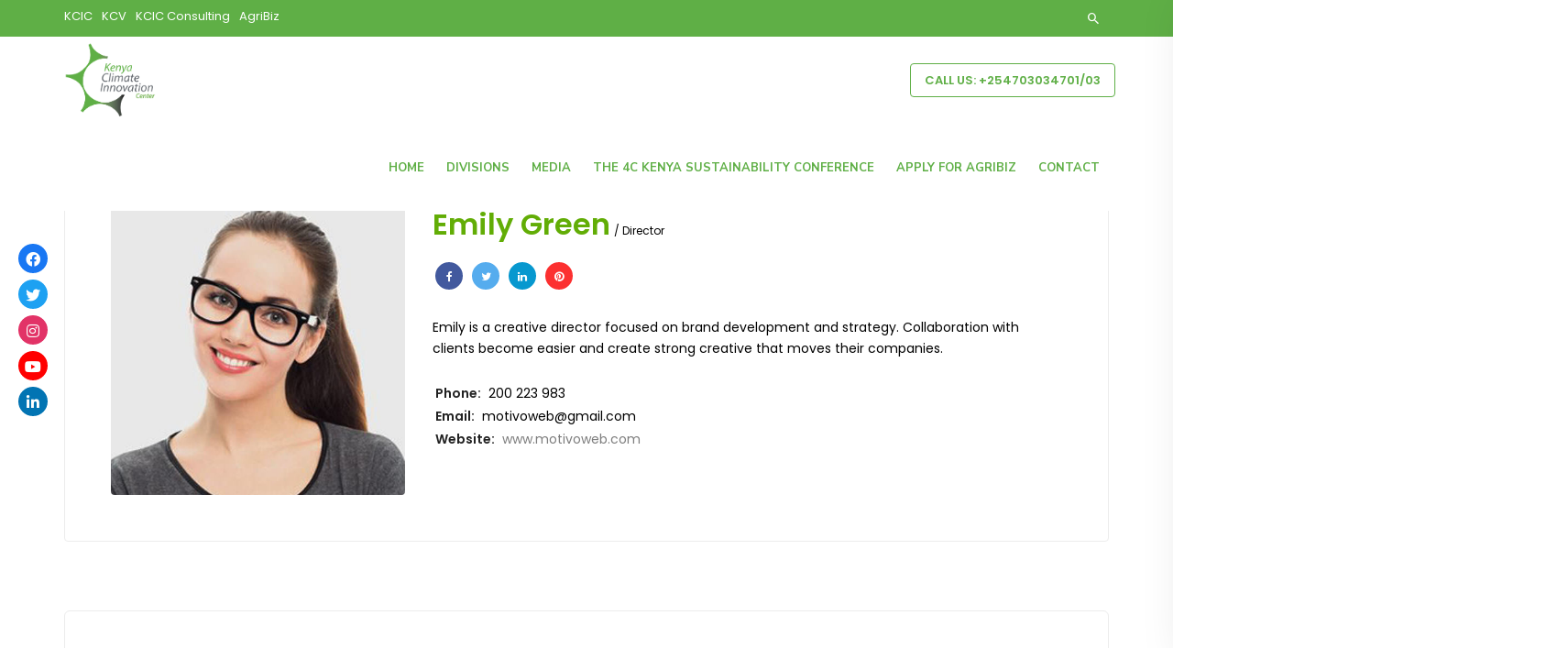

--- FILE ---
content_type: text/html; charset=UTF-8
request_url: https://www.kcicgroup.org/team/emily-green/
body_size: 21317
content:
<!DOCTYPE html>
<html lang="en">
<head>
	<meta charset="UTF-8">
    <meta http-equiv="X-UA-Compatible" content="IE=edge">
    <meta name="viewport" content="width=device-width, initial-scale=1">
    <title>Emily Green &#8211; KCIC</title>
                        <script>
                            /* You can add more configuration options to webfontloader by previously defining the WebFontConfig with your options */
                            if ( typeof WebFontConfig === "undefined" ) {
                                WebFontConfig = new Object();
                            }
                            WebFontConfig['google'] = {families: ['Poppins:400,700,600', 'Nunito+Sans:700,400']};

                            (function() {
                                var wf = document.createElement( 'script' );
                                wf.src = 'https://ajax.googleapis.com/ajax/libs/webfont/1.5.3/webfont.js';
                                wf.type = 'text/javascript';
                                wf.async = 'true';
                                var s = document.getElementsByTagName( 'script' )[0];
                                s.parentNode.insertBefore( wf, s );
                            })();
                        </script>
                        <meta name='robots' content='max-image-preview:large' />
<link rel='dns-prefetch' href='//use.fontawesome.com' />
<link rel='dns-prefetch' href='//fonts.googleapis.com' />
<link rel='dns-prefetch' href='//s.w.org' />
<link rel="alternate" type="application/rss+xml" title="KCIC &raquo; Feed" href="https://www.kcicgroup.org/feed/" />
<link rel="alternate" type="application/rss+xml" title="KCIC &raquo; Comments Feed" href="https://www.kcicgroup.org/comments/feed/" />
<script type="text/javascript">
window._wpemojiSettings = {"baseUrl":"https:\/\/s.w.org\/images\/core\/emoji\/13.1.0\/72x72\/","ext":".png","svgUrl":"https:\/\/s.w.org\/images\/core\/emoji\/13.1.0\/svg\/","svgExt":".svg","source":{"concatemoji":"https:\/\/www.kcicgroup.org\/wp-includes\/js\/wp-emoji-release.min.js?ver=5.9.12"}};
/*! This file is auto-generated */
!function(e,a,t){var n,r,o,i=a.createElement("canvas"),p=i.getContext&&i.getContext("2d");function s(e,t){var a=String.fromCharCode;p.clearRect(0,0,i.width,i.height),p.fillText(a.apply(this,e),0,0);e=i.toDataURL();return p.clearRect(0,0,i.width,i.height),p.fillText(a.apply(this,t),0,0),e===i.toDataURL()}function c(e){var t=a.createElement("script");t.src=e,t.defer=t.type="text/javascript",a.getElementsByTagName("head")[0].appendChild(t)}for(o=Array("flag","emoji"),t.supports={everything:!0,everythingExceptFlag:!0},r=0;r<o.length;r++)t.supports[o[r]]=function(e){if(!p||!p.fillText)return!1;switch(p.textBaseline="top",p.font="600 32px Arial",e){case"flag":return s([127987,65039,8205,9895,65039],[127987,65039,8203,9895,65039])?!1:!s([55356,56826,55356,56819],[55356,56826,8203,55356,56819])&&!s([55356,57332,56128,56423,56128,56418,56128,56421,56128,56430,56128,56423,56128,56447],[55356,57332,8203,56128,56423,8203,56128,56418,8203,56128,56421,8203,56128,56430,8203,56128,56423,8203,56128,56447]);case"emoji":return!s([10084,65039,8205,55357,56613],[10084,65039,8203,55357,56613])}return!1}(o[r]),t.supports.everything=t.supports.everything&&t.supports[o[r]],"flag"!==o[r]&&(t.supports.everythingExceptFlag=t.supports.everythingExceptFlag&&t.supports[o[r]]);t.supports.everythingExceptFlag=t.supports.everythingExceptFlag&&!t.supports.flag,t.DOMReady=!1,t.readyCallback=function(){t.DOMReady=!0},t.supports.everything||(n=function(){t.readyCallback()},a.addEventListener?(a.addEventListener("DOMContentLoaded",n,!1),e.addEventListener("load",n,!1)):(e.attachEvent("onload",n),a.attachEvent("onreadystatechange",function(){"complete"===a.readyState&&t.readyCallback()})),(n=t.source||{}).concatemoji?c(n.concatemoji):n.wpemoji&&n.twemoji&&(c(n.twemoji),c(n.wpemoji)))}(window,document,window._wpemojiSettings);
</script>
<style type="text/css">
img.wp-smiley,
img.emoji {
	display: inline !important;
	border: none !important;
	box-shadow: none !important;
	height: 1em !important;
	width: 1em !important;
	margin: 0 0.07em !important;
	vertical-align: -0.1em !important;
	background: none !important;
	padding: 0 !important;
}
</style>
	<link rel='stylesheet' id='wc-blocks-vendors-style-css'  href='https://www.kcicgroup.org/wp-content/plugins/woocommerce/packages/woocommerce-blocks/build/wc-blocks-vendors-style.css?ver=6.5.2' type='text/css' media='all' />
<link rel='stylesheet' id='wc-blocks-style-css'  href='https://www.kcicgroup.org/wp-content/plugins/woocommerce/packages/woocommerce-blocks/build/wc-blocks-style.css?ver=6.5.2' type='text/css' media='all' />
<style id='global-styles-inline-css' type='text/css'>
body{--wp--preset--color--black: #000000;--wp--preset--color--cyan-bluish-gray: #abb8c3;--wp--preset--color--white: #ffffff;--wp--preset--color--pale-pink: #f78da7;--wp--preset--color--vivid-red: #cf2e2e;--wp--preset--color--luminous-vivid-orange: #ff6900;--wp--preset--color--luminous-vivid-amber: #fcb900;--wp--preset--color--light-green-cyan: #7bdcb5;--wp--preset--color--vivid-green-cyan: #00d084;--wp--preset--color--pale-cyan-blue: #8ed1fc;--wp--preset--color--vivid-cyan-blue: #0693e3;--wp--preset--color--vivid-purple: #9b51e0;--wp--preset--gradient--vivid-cyan-blue-to-vivid-purple: linear-gradient(135deg,rgba(6,147,227,1) 0%,rgb(155,81,224) 100%);--wp--preset--gradient--light-green-cyan-to-vivid-green-cyan: linear-gradient(135deg,rgb(122,220,180) 0%,rgb(0,208,130) 100%);--wp--preset--gradient--luminous-vivid-amber-to-luminous-vivid-orange: linear-gradient(135deg,rgba(252,185,0,1) 0%,rgba(255,105,0,1) 100%);--wp--preset--gradient--luminous-vivid-orange-to-vivid-red: linear-gradient(135deg,rgba(255,105,0,1) 0%,rgb(207,46,46) 100%);--wp--preset--gradient--very-light-gray-to-cyan-bluish-gray: linear-gradient(135deg,rgb(238,238,238) 0%,rgb(169,184,195) 100%);--wp--preset--gradient--cool-to-warm-spectrum: linear-gradient(135deg,rgb(74,234,220) 0%,rgb(151,120,209) 20%,rgb(207,42,186) 40%,rgb(238,44,130) 60%,rgb(251,105,98) 80%,rgb(254,248,76) 100%);--wp--preset--gradient--blush-light-purple: linear-gradient(135deg,rgb(255,206,236) 0%,rgb(152,150,240) 100%);--wp--preset--gradient--blush-bordeaux: linear-gradient(135deg,rgb(254,205,165) 0%,rgb(254,45,45) 50%,rgb(107,0,62) 100%);--wp--preset--gradient--luminous-dusk: linear-gradient(135deg,rgb(255,203,112) 0%,rgb(199,81,192) 50%,rgb(65,88,208) 100%);--wp--preset--gradient--pale-ocean: linear-gradient(135deg,rgb(255,245,203) 0%,rgb(182,227,212) 50%,rgb(51,167,181) 100%);--wp--preset--gradient--electric-grass: linear-gradient(135deg,rgb(202,248,128) 0%,rgb(113,206,126) 100%);--wp--preset--gradient--midnight: linear-gradient(135deg,rgb(2,3,129) 0%,rgb(40,116,252) 100%);--wp--preset--duotone--dark-grayscale: url('#wp-duotone-dark-grayscale');--wp--preset--duotone--grayscale: url('#wp-duotone-grayscale');--wp--preset--duotone--purple-yellow: url('#wp-duotone-purple-yellow');--wp--preset--duotone--blue-red: url('#wp-duotone-blue-red');--wp--preset--duotone--midnight: url('#wp-duotone-midnight');--wp--preset--duotone--magenta-yellow: url('#wp-duotone-magenta-yellow');--wp--preset--duotone--purple-green: url('#wp-duotone-purple-green');--wp--preset--duotone--blue-orange: url('#wp-duotone-blue-orange');--wp--preset--font-size--small: 13px;--wp--preset--font-size--medium: 20px;--wp--preset--font-size--large: 36px;--wp--preset--font-size--x-large: 42px;}.has-black-color{color: var(--wp--preset--color--black) !important;}.has-cyan-bluish-gray-color{color: var(--wp--preset--color--cyan-bluish-gray) !important;}.has-white-color{color: var(--wp--preset--color--white) !important;}.has-pale-pink-color{color: var(--wp--preset--color--pale-pink) !important;}.has-vivid-red-color{color: var(--wp--preset--color--vivid-red) !important;}.has-luminous-vivid-orange-color{color: var(--wp--preset--color--luminous-vivid-orange) !important;}.has-luminous-vivid-amber-color{color: var(--wp--preset--color--luminous-vivid-amber) !important;}.has-light-green-cyan-color{color: var(--wp--preset--color--light-green-cyan) !important;}.has-vivid-green-cyan-color{color: var(--wp--preset--color--vivid-green-cyan) !important;}.has-pale-cyan-blue-color{color: var(--wp--preset--color--pale-cyan-blue) !important;}.has-vivid-cyan-blue-color{color: var(--wp--preset--color--vivid-cyan-blue) !important;}.has-vivid-purple-color{color: var(--wp--preset--color--vivid-purple) !important;}.has-black-background-color{background-color: var(--wp--preset--color--black) !important;}.has-cyan-bluish-gray-background-color{background-color: var(--wp--preset--color--cyan-bluish-gray) !important;}.has-white-background-color{background-color: var(--wp--preset--color--white) !important;}.has-pale-pink-background-color{background-color: var(--wp--preset--color--pale-pink) !important;}.has-vivid-red-background-color{background-color: var(--wp--preset--color--vivid-red) !important;}.has-luminous-vivid-orange-background-color{background-color: var(--wp--preset--color--luminous-vivid-orange) !important;}.has-luminous-vivid-amber-background-color{background-color: var(--wp--preset--color--luminous-vivid-amber) !important;}.has-light-green-cyan-background-color{background-color: var(--wp--preset--color--light-green-cyan) !important;}.has-vivid-green-cyan-background-color{background-color: var(--wp--preset--color--vivid-green-cyan) !important;}.has-pale-cyan-blue-background-color{background-color: var(--wp--preset--color--pale-cyan-blue) !important;}.has-vivid-cyan-blue-background-color{background-color: var(--wp--preset--color--vivid-cyan-blue) !important;}.has-vivid-purple-background-color{background-color: var(--wp--preset--color--vivid-purple) !important;}.has-black-border-color{border-color: var(--wp--preset--color--black) !important;}.has-cyan-bluish-gray-border-color{border-color: var(--wp--preset--color--cyan-bluish-gray) !important;}.has-white-border-color{border-color: var(--wp--preset--color--white) !important;}.has-pale-pink-border-color{border-color: var(--wp--preset--color--pale-pink) !important;}.has-vivid-red-border-color{border-color: var(--wp--preset--color--vivid-red) !important;}.has-luminous-vivid-orange-border-color{border-color: var(--wp--preset--color--luminous-vivid-orange) !important;}.has-luminous-vivid-amber-border-color{border-color: var(--wp--preset--color--luminous-vivid-amber) !important;}.has-light-green-cyan-border-color{border-color: var(--wp--preset--color--light-green-cyan) !important;}.has-vivid-green-cyan-border-color{border-color: var(--wp--preset--color--vivid-green-cyan) !important;}.has-pale-cyan-blue-border-color{border-color: var(--wp--preset--color--pale-cyan-blue) !important;}.has-vivid-cyan-blue-border-color{border-color: var(--wp--preset--color--vivid-cyan-blue) !important;}.has-vivid-purple-border-color{border-color: var(--wp--preset--color--vivid-purple) !important;}.has-vivid-cyan-blue-to-vivid-purple-gradient-background{background: var(--wp--preset--gradient--vivid-cyan-blue-to-vivid-purple) !important;}.has-light-green-cyan-to-vivid-green-cyan-gradient-background{background: var(--wp--preset--gradient--light-green-cyan-to-vivid-green-cyan) !important;}.has-luminous-vivid-amber-to-luminous-vivid-orange-gradient-background{background: var(--wp--preset--gradient--luminous-vivid-amber-to-luminous-vivid-orange) !important;}.has-luminous-vivid-orange-to-vivid-red-gradient-background{background: var(--wp--preset--gradient--luminous-vivid-orange-to-vivid-red) !important;}.has-very-light-gray-to-cyan-bluish-gray-gradient-background{background: var(--wp--preset--gradient--very-light-gray-to-cyan-bluish-gray) !important;}.has-cool-to-warm-spectrum-gradient-background{background: var(--wp--preset--gradient--cool-to-warm-spectrum) !important;}.has-blush-light-purple-gradient-background{background: var(--wp--preset--gradient--blush-light-purple) !important;}.has-blush-bordeaux-gradient-background{background: var(--wp--preset--gradient--blush-bordeaux) !important;}.has-luminous-dusk-gradient-background{background: var(--wp--preset--gradient--luminous-dusk) !important;}.has-pale-ocean-gradient-background{background: var(--wp--preset--gradient--pale-ocean) !important;}.has-electric-grass-gradient-background{background: var(--wp--preset--gradient--electric-grass) !important;}.has-midnight-gradient-background{background: var(--wp--preset--gradient--midnight) !important;}.has-small-font-size{font-size: var(--wp--preset--font-size--small) !important;}.has-medium-font-size{font-size: var(--wp--preset--font-size--medium) !important;}.has-large-font-size{font-size: var(--wp--preset--font-size--large) !important;}.has-x-large-font-size{font-size: var(--wp--preset--font-size--x-large) !important;}
</style>
<link rel='stylesheet' id='wpdm-font-awesome-css'  href='https://www.kcicgroup.org/wp-content/plugins/download-manager/assets/fontawesome/css/all.css?ver=5.9.12' type='text/css' media='all' />
<link rel='stylesheet' id='wpdm-front-bootstrap-css'  href='https://www.kcicgroup.org/wp-content/plugins/download-manager/assets/bootstrap/css/bootstrap.min.css?ver=5.9.12' type='text/css' media='all' />
<link rel='stylesheet' id='wpdm-front-css'  href='https://www.kcicgroup.org/wp-content/plugins/download-manager/assets/css/front.css?ver=5.9.12' type='text/css' media='all' />
<link rel='stylesheet' id='formcraft-common-css'  href='https://www.kcicgroup.org/wp-content/plugins/formcraft3/dist/formcraft-common.css?ver=3.8.26' type='text/css' media='all' />
<link rel='stylesheet' id='formcraft-form-css'  href='https://www.kcicgroup.org/wp-content/plugins/formcraft3/dist/form.css?ver=3.8.26' type='text/css' media='all' />
<link rel='stylesheet' id='image-hover-effects-css-css'  href='https://www.kcicgroup.org/wp-content/plugins/mega-addons-for-visual-composer/css/ihover.css?ver=5.9.12' type='text/css' media='all' />
<link rel='stylesheet' id='style-css-css'  href='https://www.kcicgroup.org/wp-content/plugins/mega-addons-for-visual-composer/css/style.css?ver=5.9.12' type='text/css' media='all' />
<link rel='stylesheet' id='font-awesome-latest-css'  href='https://www.kcicgroup.org/wp-content/plugins/mega-addons-for-visual-composer/css/font-awesome/css/all.css?ver=5.9.12' type='text/css' media='all' />
<link rel='stylesheet' id='rs-plugin-settings-css'  href='https://www.kcicgroup.org/wp-content/plugins/revslider/public/assets/css/rs6.css?ver=6.2.2' type='text/css' media='all' />
<style id='rs-plugin-settings-inline-css' type='text/css'>
#rs-demo-id {}
</style>
<link rel='stylesheet' id='woocommerce-layout-css'  href='https://www.kcicgroup.org/wp-content/plugins/woocommerce/assets/css/woocommerce-layout.css?ver=6.1.1' type='text/css' media='all' />
<link rel='stylesheet' id='woocommerce-smallscreen-css'  href='https://www.kcicgroup.org/wp-content/plugins/woocommerce/assets/css/woocommerce-smallscreen.css?ver=6.1.1' type='text/css' media='only screen and (max-width: 768px)' />
<link rel='stylesheet' id='woocommerce-general-css'  href='https://www.kcicgroup.org/wp-content/plugins/woocommerce/assets/css/woocommerce.css?ver=6.1.1' type='text/css' media='all' />
<style id='woocommerce-inline-inline-css' type='text/css'>
.woocommerce form .form-row .required { visibility: visible; }
</style>
<link rel='stylesheet' id='wpsr_main_css-css'  href='https://www.kcicgroup.org/wp-content/plugins/wp-socializer/public/css/wpsr.min.css?ver=7.1' type='text/css' media='all' />
<link rel='stylesheet' id='wpsr_fa_icons-css'  href='https://use.fontawesome.com/releases/v5.15.3/css/all.css?ver=7.1' type='text/css' media='all' />
<link rel='stylesheet' id='wpyg_style-css'  href='https://www.kcicgroup.org/wp-content/plugins/wp-youtube-gallery/css/wpyg.min.css?ver=5.9.12' type='text/css' media='all' />
<link rel='stylesheet' id='fonts-css'  href='//fonts.googleapis.com/css?family=Roboto%7CNunito%2BSans%7CRubik%7CJosefin%2BSans%3A400%2C500%2C600%2C700%7CPoppins%3A400%2C500%2C600%2C700%7COpen%2BSans%3A400%2C500%2C600%2C700&#038;ver=1.0.0' type='text/css' media='all' />
<link rel='stylesheet' id='bootstrap-css'  href='https://www.kcicgroup.org/wp-content/themes/pixi/assets/css/bootstrap.min.css?ver=3.3.6' type='text/css' media='all' />
<link rel='stylesheet' id='pixi-icon-css'  href='https://www.kcicgroup.org/wp-content/themes/pixi/assets/css/font-icon.css?ver=5.9.12' type='text/css' media='all' />
<link rel='stylesheet' id='pixi-style-plugin-css'  href='https://www.kcicgroup.org/wp-content/themes/pixi/assets/css/plugins.min.css?ver=5.9.12' type='text/css' media='all' />
<link rel='stylesheet' id='pixi-core-wp-css'  href='https://www.kcicgroup.org/wp-content/themes/pixi/assets/css/core.css?ver=5.9.12' type='text/css' media='all' />
<link rel='stylesheet' id='pixi-style-css'  href='https://www.kcicgroup.org/wp-content/themes/pixi/assets/css/style.css?ver=5.9.12' type='text/css' media='all' />
<link rel='stylesheet' id='pixi-wp-custom-style-css'  href='https://www.kcicgroup.org/wp-content/themes/pixi/assets/css/wp-custom-style.css?ver=5.9.12' type='text/css' media='all' />
<style id='pixi-wp-custom-style-inline-css' type='text/css'>
body{ background-color: #fff }.page .wrapper.mo-title-bar-wrap {  background-color: #252b33 !important;}
		.single .wrapper.mo-title-bar-wrap , .mo-portfolio-article .wrapper.mo-title-bar-wrap { 
			 background-image: url('https://motivoweb.com/pixi/demo/wp-content/themes/pixi/assets/images/bg-titlebar.jpg');
			 background-position: center center;
			 background-repeat: no-repeat;
			 background-attachment:  fixed;
			 background-size: cover;
		 }
		.page .wrapper.mo-title-bar-wrap { 
			 background-image: url('https://motivoweb.com/pixi/demo/wp-content/themes/pixi/assets/images/bg-titlebar.jpg');
			 background-position: center center;
			 background-repeat: no-repeat;
			 background-attachment:  fixed;
			 background-size: cover;
		 }
		.font-family, body, .team-details h6, .mo-testimonial-carousel .testimonial-details h6, .counter-number.style3 h6 , .counter-number h6 , .mo-testimonial-carousel.tpl3 .content p {
		  font-family: 'Poppins';
		}.font-primary, .bs-textillate.list, .pixi_icon_box-style9 .step-number, .pricing-item.style1 .pricing .pricing-currency , .pricing-item.style2 .pricing .pricing-currency, .vc_pie_chart_value, .mo-tabs-style3.vc_tta-tabs.vc_tta .vc_tta-tabs-list .vc_tta-tab > a, .mo-tabs-style3.vc_tta-tabs.vc_tta .vc_tta-tabs-list .vc_tta-tab > a:hover, .mo-tabs-style4.vc_tta-tabs.vc_tta .vc_tta-tabs-list .vc_tta-tab > a, .mo-countdown-clock .countdown-item-container .countdown-amount, .mo-countdown-clock .countdown-item-container .countdown-period, .mo-link, .blockquote-post, .page-header .mo-title-bar h2, .post-pagi span, .mo-team-article .mo-bio, .mo-products-grid.tpl2 .product .mo-thumb .onsale, .mo-product-carousel.tpl2 .product .mo-thumb .onsale, .mo-products-grid.tpl2 .product .mo-thumb .mo-actions, .mo-product-carousel.tpl2 .product .mo-thumb .mo-actions, .mo-products-grid.tpl2 .product .mo-content .price, .mo-product-carousel.tpl2 .product .mo-content .price, .mo-single-add-to-cart > span, .mo-product-grid-item .mo-thumb .onsale, .mo-product-list-item .mo-thumb .onsale, .archive-product .grid .product .mo-thumb .onsale, .archive-product .grid .product .mo-thumb .mo-actions .added_to_cart, .archive-product .list .product .mo-thumb .onsale, .single-product .mo-product-item .mo-thumb .onsale, .single-product .mo-product-item .mo-content .cart.variations_form .woocommerce-variation-description, .single-product .mo-related .products .mo-product-items .grid .product .mo-thumb .onsale, .single-product .mo-related .products .mo-product-items .grid .product .mo-thumb .mo-actions .added_to_cart, .woocommerce table.shop_table th, .woocommerce-cart .main-content .woocommerce table.shop_table tbody tr td.product-item a, .woocommerce-cart .main-content .woocommerce .cart-collaterals .cart_totals .shipping-wrap .woocommerce-shipping-calculator > p input, .woocommerce-cart .main-content .woocommerce .cart-collaterals .cart_totals .shipping-wrap .woocommerce-shipping-calculator > p select, .woocommerce-cart .main-content .woocommerce .cart-collaterals .cart_totals .grand-total .total-wrap > ul > li.shipping div[data-title=Shipping] ul > li label span, .woocommerce-account .woocommerce-MyAccount-navigation ul li, .woocommerce-account .woocommerce form.login .form-row label, .woocommerce-account .woocommerce form.lost_reset_password .form-row label, .woocommerce-error > a, .woocommerce-info > a, .woocommerce-message > a, .wpcf7 .button, .vc_chart .vc_chart-legend li, .woocommerce ul.cart_list li a, .comment-respond .comment-form .form-submit .submit{ font-family:Poppins;} .vc_gitem-post-data div{ font-family:Poppins !important; }
		.color-main, .social-sidepanel li a:hover, .mo_mini_cart > a.mo-icon:hover, .mo-cart-content h6, .mo-header-v4.mo-header-fixed .mo-header-menu .mo_widget_mini_cart .mo-cart-header > a, .mo-header-v4.mo-header-fixed .mo-header-menu .mo_widget_mini_cart .mo-cart-header > a.active .cart_total, .mo-header-v4.mo-header-fixed .mo-header-menu .mo_widget_mini_cart .mo-cart-header:hover > a .cart_total, .mo-header-v6 .mo-header-menu .mo-col-menu.has-menu-right-sidebar .mo-menu-list.motivo_cc > ul > li:hover > a, .mo-header-v6 .mo-header-menu .mo-col-menu.has-menu-right-sidebar .mo-menu-list.motivo_cc > ul > li > ul > li:hover > a, .mo-header-v6 .mo-header-menu .mo-col-menu.has-menu-right-sidebar .mo-menu-list.motivo_cc > ul > li > ul > li.current-menu-item > a, .mo-header-v6 .mo-header-menu .mo-col-menu.has-menu-right-sidebar .mo-menu-list.motivo_cc > ul > li > ul > li.current-menu-ancestor > a, .mo-header-v6 .mo-header-menu .mo-col-menu.has-menu-right-sidebar .mo-menu-list.motivo_cc > ul > li.current-menu-item > a, .mo-header-v6 .mo-header-menu .mo-col-menu.has-menu-right-sidebar .mo-menu-list.motivo_cc > ul > li.current-menu-ancestor > a, .mo-header-v6 .mo-header-menu .mo-col-menu.has-menu-right-sidebar .mo-menu-list.motivo_cc > ul > li.menu-item-has-children .nomega-menu-item > ul > li:hover > a, .mo-header-v6 .mo-header-menu .mo-col-menu.has-menu-right-sidebar .mo-menu-list.motivo_cc > ul > li.menu-item-has-children .nomega-menu-item > ul > li.current-menu-item > a, .mo-header-v6 .mo-header-menu .mo-col-menu.has-menu-right-sidebar .mo-menu-list.motivo_cc > ul > li.menu-item-has-children .nomega-menu-item > ul > li.current-menu-ancestor > a, .mo-header-v5 .mo-menu-list > ul > li.menu-item-has-children.mega-menu-item > ul li:hover > a, .mo-header-v5 .mo-menu-list > ul > li.menu-item-has-children.mega-menu-item > ul li.current-menu-item > a, .mo-header-v5 .mo-menu-list > ul > li.menu-item-has-children.mega-menu-item > ul li.current-menu-ancestor > a, .mo-header-v5 .mo-menu-list > ul > li.menu-item-has-children.mega-menu-item > ul li.current_page_item a, .mo-header-v5 .mo-menu-list > ul > li.menu-item-has-children.nomega-menu-item > ul li:hover > a, .mo-header-v5 .mo-menu-list > ul > li.menu-item-has-children.nomega-menu-item > ul li.current-menu-item > a, .mo-header-v5 .mo-menu-list > ul > li.menu-item-has-children.nomega-menu-item > ul li.current-menu-ancestor > a, .mo-header-v5 .mo-menu-list > ul > li.menu-item-has-children.nomega-menu-item > ul li.current_page_item a, .button.primary, .button.hr_primary:hover, .button.hr_primary:active, .button.hr_primary:focus, .arrow-btn:hover, .link-btn:hover, .social-icons.white a, .social-icons.grey a, .pixi_heading-style1 h5, .pixi_heading-style2 h3, .pixi_icon_box-style3 .icon-wrap, .pixi_icon_box-style9 h6, .pixi_icon_box-style9 .step-number, .list-style.list-style1 li::after, .list-style.list-style2 li::after, .portfolio-filter a:hover, .portfolio-filter a:active, .portfolio-filter a:focus, .portfolio-filter a > .active, .portfolio-effect3 .details h5:hover a, .pricing-item.style2 .button, .counter-number.style2 h3, .vc_pie_chart_value, .wpb_pie_chart_heading, .mo-faq-style1.vc_toggle_default.vc_toggle.vc_toggle_active .vc_toggle_title .vc_toggle_icon, .mo-tabs-style2.vc_tta-tabs.vc_tta .vc_tta-tabs-list .vc_tta-tab > a:hover, .mo-tabs-style2.vc_tta-tabs.vc_tta .vc_tta-tabs-list .vc_tta-tab.vc_active > a, .mo-tabs-style3.vc_tta-tabs.vc_tta .vc_tta-tabs-list .vc_tta-tab.vc_active > a, .format-post:hover .post-title a:hover, .post-content:hover .post-title a:hover, .mo-pagination > a, .mo-pagination > span, .about-author h3, .comment-body .comment-reply-link, .logged-in-as a:hover, .widget_archive ul > li a:hover, .widget_recent_entries ul > li a:hover,.widget_recent_comments ul > li a:hover, .widget_meta ul > li a:hover, .widget_pages ul > li a:hover, .widget_nav_menu ul > li a:hover, .widget_categories ul > li a:hover, .posts_widget_list h4:hover a, .widget_pixi_twitter ul li a, .archive-product .list .product .mo-content .mo-actions .product_type_variable:hover, .archive-product .list .product .mo-content .mo-actions .added_to_cart:hover, .woocommerce-checkout .woocommerce #order_review .shop_table > ul > li.order-total .amount, .woocommerce-account .woocommerce-MyAccount-navigation ul li:hover a, .woocommerce-account .woocommerce-MyAccount-content a:hover, .product-categories li a:hover, .woocommerce .widget_price_filter .price_slider_amount .button:hover, .woocommerce .widget_price_filter .price_slider_amount .button:focus, .footer_v3 .menu li a:hover, .footer_v3 .widget_archive ul > li a:hover, .footer_v3 .widget_recent_entries ul > li a:hover, .footer_v3 .widget_meta ul > li a:hover, .footer_v3 .widget_pages ul > li a:hover, .footer_v3 .widget_nav_menu ul > li a:hover, .footer_v3 .widget_categories ul > li a:hover, .single-post blockquote p::before , .mo-stick-active .mo-header-v6.mo-header-stick .btn-nav:hover , .mo-stick-active .mo-header-v6.mo-header-stick .btn-nav:active , .mo-stick-active .mo-header-v6.mo-header-stick .btn-nav:focus , .about-author-social a , ul.social-header-v2:hover li:hover a, .masonry-posts .grid-left-post .info-post .cat-name a, #cancel-comment-reply-link{  color: #62ad06; }
		
		.bg-color-main, .mo-search-header > a:before, .mo-search-header > a:after, .mo-cart-header > a:before, .mo-cart-header > a:after, .mo-cart-header:hover > a .cart_total, .mo_mini_cart > a.mo-icon:hover span.cart_total, .mo-header-v4.mo-header-fixed .mo-header-menu .mo-search-sidebar > a:hover, .mo-header-v4.mo-header-fixed .mo-header-menu .mo-search-sidebar > a.active, .mo-header-v4.mo-header-fixed .mo-header-menu .mo_widget_mini_cart .mo-cart-header > a.active, .mo-header-v4.mo-header-fixed .mo-header-menu .mo_widget_mini_cart .mo-cart-header:hover, .mo-header-v6 .mo-search-header > a:before, .mo-header-v6 .mo-search-header > a:after, .mo-header-v6 .mo-cart-header > a:hover .cart_total, .mo-header-v6 .mo-cart-header > a:before, .mo-header-v6 .mo-cart-header > a:after, .mo-header-v5 .mo-menu-list > ul > li.menu-item-has-children.mega-menu-item > ul li:hover > a:before, .mo-header-v5 .mo-menu-list > ul > li.menu-item-has-children.mega-menu-item > ul li.current-menu-item > a:before, .mo-header-v5 .mo-menu-list > ul > li.menu-item-has-children.mega-menu-item > ul li.current-menu-ancestor > a:before, .mo-header-v5 .mo-menu-list > ul > li.menu-item-has-children.mega-menu-item > ul li.current_page_item a:before, .mo-header-v5 .mo-menu-list > ul > li.menu-item-has-children.nomega-menu-item > ul li:hover > a:before, .mo-header-v5 .mo-menu-list > ul > li.menu-item-has-children.nomega-menu-item > ul li.current-menu-item > a:before, .mo-header-v5 .mo-menu-list > ul > li.menu-item-has-children.nomega-menu-item > ul li.current-menu-ancestor > a:before, .mo-header-v5 .mo-menu-list > ul > li.menu-item-has-children.nomega-menu-item > ul li.current_page_item a:before, .button.bg_primary, .button.bg_hr_primary:hover, .button.bg_hr_primary:active, .button.bg_hr_primary:focus, .link-btn:hover:after, .social-icons.style1.primary .social-icon-container a , .social-icons.primary.style2 a:hover, .img_about:before, .portfolio-filter a:before, a.video-button.primary, .mo-testimonial-carousel.tpl4 .testimonial-details h5:before, .map-style1:before, .progress-bar, .progress-bar-tooltip, .mo-pageable-style1.vc_tta-tabs.vc_tta-has-pagination .vc_pagination .vc_pagination-item.vc_active .vc_pagination-trigger, .bt-progress-style1.vc_progress_bar .vc_single_bar .vc_label .vc_inner .vc_label_units, .bt-progress-style1.vc_progress_bar .vc_single_bar .vc_bar, .wpb-js-composer .mo-accordion-style4.vc_tta.vc_general .vc_tta-panel.vc_active .vc_tta-panel-heading .vc_tta-panel-title > a, .wpb-js-composer .mo-accordion-style4.vc_tta.vc_general .vc_tta-panel.vc_active .vc_tta-panel-body, .wpb_content_element .wpb_tabs_nav li.ui-tabs-active a, .mo-tabs-style3.vc_tta-tabs.vc_tta .vc_tta-panel .vc_tta-panel-heading .vc_tta-panel-title > a:before, .dark.mo-tabs-style4.vc_tta-tabs.vc_tta .vc_tta-tabs-list .vc_tta-tab.vc_active > a, .social_links_widget a:hover, .widget.widget_calendar .calendar_wrap table caption, .widget.widget_calendar .calendar_wrap table #today, .woocommerce-account .woocommerce form.login .form-row input.button, .woocommerce-account .woocommerce form.lost_reset_password .form-row input.button, .woocommerce-product-search input[type=submit], input[type='submit'], .arrow-top-line, .footer_v2 .social-media-widget li:hover a, .footer_v3 .social-media-widget li a:hover, .mo-socials li:hover ,.primary .owl-theme .owl-controls .owl-dot.active span , .primary .owl-controls .owl-nav div.owl-prev, .primary .owl-controls .owl-nav div.owl-next , .mo-stick-active .mo-header-v6.mo-header-stick .btn-nav, .tags a:hover , .tagcloud span a:hover, .tagcloud span a:active , .mo-pagination a:focus, .mo-pagination a:hover, .mo-pagination span:focus, .mo-pagination span:hover, .mo-pagination .current, .mo-products-grid.tpl1 .mo-action li a.added_to_cart, .mo-product-carousel.tpl1 article .mo-action li a.added_to_cart{ background: #62ad06; }
		@media (min-width: 992px){ .mo-header-v5 .mo-menu-list > ul > li > a:hover:before{ background:#62ad06; }}

		.border-color-main, .mo-header-onepage .mo-menu .mo-menu-list ul > li:hover > a:before, .mo-header-onepage .mo-menu .mo-menu-list ul > li:hover > a:after, .button.bg_primary, .button.outline_primary, .button.bg_hr_primary:hover, .button.bg_hr_primary:active, .button.bg_hr_primary:focus, .button.hr_outline_primary:hover, .button.hr_outline_primary:active, .button.hr_outline_primary:focus, .pixi_icon_box-style6 .icon-wrap:after, a.video-button.primary:after, a.video-button.gradient:after, .pricing-item.style2 .button, .wpb-js-composer .mo-accordion-style3.vc_tta.vc_general .vc_tta-panel.vc_active .vc_tta-panel-heading .vc_tta-panel-title > a, .wpb-js-composer .mo-accordion-style3.vc_tta.vc_general .vc_tta-panel.vc_active .vc_tta-panel-body, .mo-tabs-style1.vc_tta-tabs.vc_tta .vc_tta-tabs-list .vc_tta-tab.vc_active:after, .mo-tabs-style3.vc_tta-tabs.vc_tta .vc_tta-tabs-list .vc_tta-tab.vc_active, .tags a:hover, .comment-respond .comment-form .comment-form-comment textarea:hover,.comment-respond .comment-form .comment-form-author input:hover,.comment-respond .comment-form .comment-form-email input:hover, .comment-respond .comment-form .comment-form-url input:hover, .input_field:focus, .input_field:hover, .input-filled .input_field, .input_field_line:focus, .input_field_line:hover, .input-filled .input_field_line, .arrow-top , .social-icons.primary.style2 a:hover , .mo-stick-active .mo-header-v6.mo-header-stick .btn-nav, .about-author:hover , .post-paginations .pagi-icon-grid:hover .icon:before , .post-paginations .pagi-icon-grid:hover .icon { border-color: #62ad06 !important; }
		
		.color-secondary, .button.secondary, .button.hr_secondary:hover, .button.hr_secondary:active, .button.hr_secondary:focus, .pricing-item.style1 .pricing .pricing-period, .vl-pagination-buttons .prev-page, .vl-pagination-buttons .next-page, footer .tagcloud span a:hover, footer .tagcloud span a:active , .woocommerce .comment-form .comment-form-rating label , .woocommerce p.stars a, .woocommerce p.stars a:active, .woocommerce .star-rating span , .woocommerce .star-rating::before, .single-product .mo-product-item .mo-content .price .amount , .single-product .mo-product-item .mo-content .product_meta .tagged_as span, .single-product .mo-product-item .mo-content .product_meta .SKU_in span, .single-product .mo-product-item .mo-content .product_meta .posted_in span{ color: #62ad06; }
		
		.bg-color-secondary, .button.bg_secondary, .button.bg_hr_secondary:hover, .button.bg_hr_secondary:active, .button.bg_hr_secondary:focus, .social-icons.style1.secondary .social-icon-container a, a.video-button.secondary, .woocommerce .widget_price_filter .ui-slider .ui-slider-range , .social-icons.style2.secondary a:hover , .secondary .owl-theme .owl-controls .owl-dot.active span , .secondary .owl-controls .owl-nav div.owl-prev, .secondary .owl-controls .owl-nav div.owl-next , .mc4wp-form-fields:hover:before , footer .social-media-widget:hover li:hover a , .single-product .mo-product-item .mo-content .cart .single_add_to_cart_button{ background: #62ad06; }
		
		.border-color-secondary, .button.bg_secondary, .button.outline_secondary, .button.bg_hr_secondary:hover, .button.bg_hr_secondary:active, .button.bg_hr_secondary:focus, .button.hr_outline_secondary:hover, .button.hr_outline_secondary:active, .button.hr_outline_secondary:focus, a.video-button.secondary:after, footer .tagcloud span a:hover, footer .tagcloud span a:active , .social-icons.style2.secondary a:hover , .woocommerce ul.cart_list li:hover, .woocommerce ul.product_list_widget li:hover { border-color: #62ad06 !important; }
		
		.color-gradient, .pixi_heading-style3 h3, .pixi_icon_box-style1 .icon-wrap i, .pixi_icon_box-style4 .icon-wrap i, .pixi_icon_box-style5 .icon-wrap i, .pixi_icon_box-style5 .title-wrap h6, .pixi_icon_box-style7 .icon-wrap i, .pixi_icon_box-style8 .icon-wrap i, .page-404 h1, .timeline-year p, .pricing-item.style1 .pricing .pricing-currency, .pricing-item.style2 .pricing .pricing-currency, .mo-testimonial-carousel.tpl1 .testimonial-details h5, .mo-testimonial-carousel.tpl2 .testimonial-details h5, .mo-testimonial-carousel.tpl4 .testimonial-details h5, .counter-number.style1 i, .counter-number.style3 h3, .counter-number.style3 i, .mo-countdown-clock.style2 .countdown-item-container .countdown-amount, .pixi_twitter_widget ul li i.fa-twitter, .mo-products-grid.tpl1 article .mo-content .mo-title, .mo-product-carousel.tpl1 article .mo-content .mo-title, .single-product div.product .woocommerce-tabs #tab-reviews #reviews .comment-form .comment-form-rating label, .footer_v2 .footer-bottom .widget_text a , .mo-testimonial-carousel.tpl3 .star-rating:before{
		  background: -webkit-linear-gradient(left, #62ad06 0%, #62ad06 100%);
		  background: linear-gradient(to right, #62ad06 0%, #62ad06 100%);
		}
		.bg-gradient, .loader-wrap, .button.bg_gradient, .button.bg_hr_gradient:hover, .button.bg_hr_gradient:active, .button.bg_hr_gradient:focus, .social-icons.style1.gradient .social-icon-container a, .pixi_heading-style4 h3:after, .pixi_icon_box-style2 .icon-wrap, .pixi_icon_box-style2:hover .icon-wrap, .pixi_icon_box-style5:hover, .bg-dark .pixi_icon_box-style5:hover, .single-product .mo-product-item .mo-thumb .onsale .pixi_icon_box-style5:hover, .white_txt .pixi_icon_box-style5:hover, .pixi_icon_box-style6:hover .icon-wrap, .bg-dark .pixi_icon_box-style6:hover .icon-wrap, .single-product .mo-product-item .mo-thumb .onsale .pixi_icon_box-style6:hover .icon-wrap, .pixi_icon_box-style7:hover, .pixi_icon_box-style8:hover, .pixi_image_box-style2 .thumb-service, .pixi_image_box-style2 .title-wrap, .pixi_image_box-style4, .pixi_image_box-style4:hover, .pixi_image_box-style4:hover:after, .pixi_image_box-style5:hover .perspective_overlay, .timeline-title:before, .timeline-text-content:after, .portfolio-effect2 .overlay, .portfolio-effect4 .perspective-caption, a.video-button.gradient, .team-member figure:before, .team-member-temp2 .team-member-details:after, .pricing-item.style1 h6, .pricing-item.style1.pricing-best .button, .pricing-item.style2 .button:hover, .pricing-item.style2.pricing-best, .bt-progress-style2.vc_progress_bar .vc_single_bar .vc_bar, .bt-progress-style2.vc_progress_bar .vc_single_bar .vc_bar:after, .bt-progress-style2.vc_progress_bar .vc_single_bar .vc_bar:before, .bt-progress-style3.vc_progress_bar .vc_single_bar .vc_bar, .wpb_accordion .wpb_accordion_wrapper .ui-accordion-header-active a, .mo-accordion-style1 .vc_tta-panel.vc_active .vc_tta-panel-heading .vc_tta-panel-title > a, .mo-accordion-style1 .vc_tta-panel.vc_active .vc_tta-panel-heading .vc_tta-panel-title > a:hover, .dark.mo-accordion-style1 .vc_tta-panel.vc_active .vc_tta-panel-heading .vc_tta-panel-title > a, .dark.mo-accordion-style1 .vc_tta-panel.vc_active .vc_tta-panel-heading .vc_tta-panel-title > a:hover, .mo-tabs-style1.vc_tta-tabs.vc_tta .vc_tta-tabs-list .vc_tta-tab.vc_active > a, .mo-tabs-style1.vc_tta-tabs.vc_tta .vc_tta-tabs-list .vc_tta-tab > a:hover, .mo-tabs-style1.vc_tta-tabs.vc_tta.dark .vc_tta-tabs-list .vc_tta-tab.vc_active > a, .mo-tabs-style1.vc_tta-tabs.vc_tta .vc_tta-panels-container .vc_tta-panels .vc_tta-panel.vc_active .vc_tta-panel-heading .vc_tta-panel-title > a, .mo-tabs-style1.vc_tta-tabs.vc_tta.dark .vc_tta-tabs-list .vc_tta-tab a:hover, .mo-tabs-style4.vc_tta-tabs.vc_tta .vc_tta-tabs-list .vc_tta-tab.vc_active > a, .mo-tabs-style4.vc_tta-tabs.vc_tta .vc_tta-panels-container .vc_tta-panels .vc_tta-panel.vc_active .vc_tta-panel-heading .vc_tta-panel-title > a, .mo-tour-style1.vc_tta.vc_tta-tabs.vc_tta .vc_tta-tab.vc_active > a, .dark.mo-tour-style1.vc_tta.vc_tta-tabs.vc_tta .vc_tta-tab.vc_active > a, .mo-tour-style2.vc_tta.vc_tta-tabs.vc_tta .vc_tta-tab.vc_active > a, .dark.mo-tour-style2.vc_tta.vc_tta-tabs.vc_tta .vc_tta-tab.vc_active > a, a.cat-name, .mo-link, .blockquote-post, .grid-post-simple:hover .term, .overlay-post p.term, .comment-respond .comment-form .form-submit .submit, figure.widget-effect .overlay-effect1, .mo-products-grid.tpl1 article .mo-thumb .onsale, .mo-product-carousel.tpl1 article .mo-thumb .onsale, .mo-products-grid.tpl2 .product .mo-thumb .onsale, .mo-product-carousel.tpl2 .product .mo-thumb .onsale, .woocommerce nav.woocommerce-pagination > .page-numbers:hover, .archive-product .grid .product .mo-thumb .onsale, .archive-product .list .product .mo-thumb .onsale, .single-product .mo-product-item .mo-content .mo-socials > li:hover a, .single-product .mo-related .products .mo-product-items .grid .product .mo-thumb .onsale, .woocommerce-cart .main-content .woocommerce .wc-proceed-to-checkout .checkout-button, .woocommerce #respond input#submit, .woocommerce a.wc-forward, .woocommerce button.button, .woocommerce input.button, .mo-cart-content a.wc-forward, .woocommerce #respond input#submit.alt, .woocommerce a.button.alt, .woocommerce button.button.alt, .woocommerce input.button.alt, .woocommerce #respond input#submit:hover, .woocommerce a.wc-forward:hover, .woocommerce button.button:hover, .woocommerce input.button:hover, .mo-cart-content a.wc-forward:hover, .woocommerce #respond input#submit.alt:hover, .woocommerce a.button.alt:hover, .woocommerce button.button.alt:hover, .woocommerce input.button.alt:hover, .sidebar-left .widget.widget_price_filter .price_slider_wrapper .price_slider .ui-slider-range, .sidebar-right .widget.widget_price_filter .price_slider_wrapper .price_slider .ui-slider-range, .woocommerce .widget_price_filter .ui-slider .ui-slider-handle, .single-product .mo-product-item .mo-thumb .onsale, .archive-product .mo-action-bar{ background: linear-gradient(to right, #62ad06 0, #62ad06 51%, #62ad06 100%); }
		
		.txt-fill-main, .pixi_icon_box-style1 .icon-wrap i.vc_li, .pixi_icon_box-style1 .icon-wrap i[class^='ion-'], .pixi_icon_box-style1 .icon-wrap i[class*='ion-'], .pixi_icon_box-style3:hover .icon-wrap i.vc_li, .pixi_icon_box-style3:hover .icon-wrap i[class^='ion-'], .pixi_icon_box-style3:hover .icon-wrap i[class*='ion-'], .pixi_icon_box-style4 .icon-wrap i.vc_li, .pixi_icon_box-style4 .icon-wrap i[class^'ion-'], .pixi_icon_box-style4 .icon-wrap i[class*='ion-'], .pixi_icon_box-style5 .icon-wrap i.vc_li, .pixi_icon_box-style5 .icon-wrap i[class^='ion-'], .pixi_icon_box-style5 .icon-wrap i[class*='ion-'], .pixi_icon_box-style7 .icon-wrap i.vc_li, .pixi_icon_box-style7 .icon-wrap i[class^='ion-'], .pixi_icon_box-style7 .icon-wrap i[class*='ion-'], .pixi_icon_box-style8 .icon-wrap i.vc_li, .pixi_icon_box-style8 .icon-wrap i[class^='ion-'], .pixi_icon_box-style8 .icon-wrap i[class*='ion-'] { -webkit-text-fill-color: #62ad06; }
		
		.mo-header-v2 .mo-menu-list > ul > li.menu-item-has-children.mega-menu-item > ul > li .widget.widget_products .product_list_widget > li > a .product-title:hover, .mo-header-v2 .mo-menu-list > ul li.menu-item-has-children.nomega-menu-item > ul > li .widget.widget_products .product_list_widget > li > a .product-title:hover , .mo-header-v2 .mo-menu-list > ul > li.menu-item-has-children.mega-menu-item > ul > li.mo-banner .mo-banner-wrap .mo-overlay > a:hover, .mo-header-v2 .mo-menu-list > ul li.menu-item-has-children.nomega-menu-item > ul > li.mo-banner .mo-banner-wrap .mo-overlay > a:hover, .mo-header-v3 .mo-menu-list > ul > li.menu-item-has-children.mega-menu-item > ul > li .widget.widget_products .product_list_widget > li > a .product-title:hover , .mo-header-v4 .mo-menu-list > ul > li.menu-item-has-children.mega-menu-item > ul > li .widget.widget_products .product_list_widget > li > a .product-title:hover, .mo-header-v4 .mo-menu-list > ul > li.menu-item-has-children.mega-menu-item > ul > li.mo-banner .mo-banner-wrap .mo-overlay > a:hover , .mo-header-v5 .mo-menu-list > ul > li.menu-item-has-children.mega-menu-item > ul > li .widget.widget_products .product_list_widget > li > a .product-title:hover, .mo-header-v6 .mo-menu-list > ul > li.menu-item-has-children.mega-menu-item > ul > li .widget.widget_products .product_list_widget > li > a .product-title:hover, .mo-header-v6 .mo-menu-list > ul > li.menu-item-has-children.mega-menu-item > ul > li.mo-banner .mo-banner-wrap .mo-overlay > a:hover , .mo-sidepanel.dot .mo-menu-list > ul > li:hover > a:after , .mo-sidepanel.dot .mo-menu-list > ul > li.current-menu-item > a:before , .mo-sidepanel.dot .mo-menu-list > ul > li.current-menu-item > a:after, .mo-sidepanel.dot .mo-menu-list > ul > li.current-menu-ancestor > a:before, .mo-sidepanel.dot .mo-menu-list > ul > li.current-menu-ancestor > a:after , .counter-number.style2 i{ color:#62ad06 !important; }
		
		@media (max-width: 991px){
			#mo_header .mo-menu-list > ul > li:hover > a, #mo_header .mo-menu-list > ul > li.current-menu-item > a, #mo_header .mo-menu-list > ul > li.current-menu-ancestor > a, #mo_header .mo-menu-list > ul > li.menu-item-has-children > ul > li:hover > a, #mo_header .mo-menu-list > ul > li.menu-item-has-children > ul > li.current-menu-item > a , #mo_header .mo-menu-list > ul > li.menu-item-has-children > ul > li.current-menu-ancestor > a , #mo_header .mo-menu-list > ul > li.menu-item-has-children > ul > li.menu-item-has-children > ul > li:hover > a , #mo_header .mo-menu-list > ul > li.menu-item-has-children > ul > li.menu-item-has-children > ul > li.current-menu-item > a , #mo_header .mo-menu-list > ul > li.menu-item-has-children > ul > li.menu-item-has-children > ul > li.current-menu-ancestor > a , #mo_header .mo-menu-list > ul > li.menu-item-has-children > ul > li.menu-item-has-children .mb-dropdown-icon:hover:before, #mo_header .mo-menu-list > ul > li.menu-item-has-children .mb-dropdown-icon:hover:before{ color:#62ad06 !important }
			.mo-header-v6 .mo-menu-list{ border-color:#62ad06; }
		}

		.mo-header-v3 .mo-menu-list > ul > li.menu-item-has-children.mega-menu-item > ul > li.mo-banner .mo-banner-wrap .mo-overlay > a, .mo-header-v2 .mo-menu-list > ul > li.menu-item-has-children.mega-menu-item > ul > li.mo-banner .mo-banner-wrap .mo-overlay > a, .mo-header-v2 .mo-menu-list > ul li.menu-item-has-children.nomega-menu-item > ul > li.mo-banner .mo-banner-wrap .mo-overlay > a, .mo-header-v4 .mo-menu-list > ul > li.menu-item-has-children.mega-menu-item > ul > li.mo-banner .mo-banner-wrap .mo-overlay > a , .mo-header-v5 .mo-menu-list > ul > li > a:after, .mo-header-v5 .mo-menu-list > ul > li > a:after, .mo-header-v6 .mo-menu-list > ul > li.menu-item-has-children.mega-menu-item > ul > li.mo-banner .mo-banner-wrap .mo-overlay > a, .mo-header-v6 .mo-menu-list > ul > li.menu-item-has-children.mega-menu-item > ul > li.mo-banner .mo-banner-wrap .mo-overlay > a, .mo-sidepanel.line .mo-menu-list > ul > li > a:after { background: #62ad06; }
		::-moz-selection { background: #62ad06; }
		::selection { background: #62ad06; }
		
		.svg_primary .row_style svg , .svg_bottom_primary .row_style:nth-last-child(1) svg, .svg_primary .row_style .wavify-item path , .svg_bottom_primary .row_style:nth-last-child(1) .wavify-item path, .quot_stop { fill: #62ad06; }
		.pixi_icon_box-style7 .arrow-btn svg , #back-to-top svg.progress-circle path {stroke: #62ad06;}
		.counter-number.style1 i.vc_li, .counter-number.style1 i[class^='ion-'], .counter-number.style1 i[class*=' ion-'] , .counter-number.style3 i.vc_li, .counter-number.style3 i[class^='ion-'], .counter-number.style3 i[class*=' ion-'] { -webkit-text-fill-color: #62ad06;}
		.mo-tabs-style4.vc_tta-tabs.vc_tta .vc_tta-tabs-list .vc_tta-tab.vc_active:after { border-color: #62ad06 transparent transparent transparent;}
		.button.outline_gradient:after { border-left: 2px solid #62ad06;  border-right: 2px solid #62ad06; background-image: linear-gradient(90deg, #62ad06, #62ad06), linear-gradient(90deg, #62ad06, #62ad06); }
		.pixi_heading-style2 h3:after {
		  background: -webkit-radial-gradient(50% 50%, ellipse closest-side, #62ad06, rgba(255, 42, 112, 0) 60%);
		  background: -moz-radial-gradient(50% 50%, ellipse closest-side, #62ad06, rgba(255, 42, 112, 0) 60%);
		  background: -ms-radial-gradient(50% 50%, ellipse closest-side, #62ad06, rgba(255, 42, 112, 0) 60%);
		  background: -o-radial-gradient(50% 50%, ellipse closest-side, #62ad06, rgba(255, 42, 112, 0) 60%);
		}
		.search-content form input[type=search] , .sidepanel-content .widget_search form input[type=search], .mc4wp-form input[type=email] , .sidebar.sidebar-right .widget_search form input[type=search], .sidebar.sidebar-left .header_search form input[type=search], .wpb_widgetised_column .header_search form input[type=search], .no-results .header_search .search-form input[type=search], footer .header_search .search-form input[type=search], .sidepanel-content .widget_search form input[type=search]{  
		  background-image: linear-gradient(to bottom, #62ad06 0, #62ad06 100%);
		}
        .svg_secondary .row_style svg , .svg_bottom_secondary .row_style:nth-last-child(1) svg, .svg_secondary .row_style .wavify-item path , .svg_bottom_secondary .row_style:nth-last-child(1) .wavify-item path{ fill:#62ad06; }
		.mo-tour-style2.vc_tta.vc_tta-tabs.vc_tta .vc_tta-tab.vc_active:after { border-color: transparent transparent transparent #62ad06; }
		
         .footer_v1 .mc4wp-form { color:#ffffff !important;}
         .footer_v1 input, .footer_v1 .input_field , .footer_v1 select , .footer_v1 .widget_calendar .calendar_wrap table caption, .footer_v1 .widget.widget_calendar .calendar_wrap table td, .footer_v1 .widget.widget_calendar .calendar_wrap table th { border-color:#ffffff !important;}
         .footer_v2 .mc4wp-form { color:#92959c !important;} 
         .footer_v2 input, .footer_v2 .input_field , .footer_v2 select , .footer_v2 .widget_calendar .calendar_wrap table caption, .footer_v2 .widget.widget_calendar .calendar_wrap table td, .footer_v2 .widget.widget_calendar .calendar_wrap table th { border-color:#92959c !important;}
         .footer_v3 .mc4wp-form { color:#5f5f5f !important;} 
         .footer_v3 input, .footer_v3 .input_field , .footer_v3 select , .footer_v3 .widget_calendar .calendar_wrap table caption, .footer_v3 .widget.widget_calendar .calendar_wrap table td, .footer_v3 .widget.widget_calendar .calendar_wrap table th { border-color:#5f5f5f !important;}
</style>
<link rel='stylesheet' id='pixi-slick-css'  href='https://www.kcicgroup.org/wp-content/themes/pixi/assets/css/slick.css?ver=5.9.12' type='text/css' media='all' />
<link rel='stylesheet' id='main-color-theme-css'  href='https://www.kcicgroup.org/wp-content/themes/pixi/assets/css/colors/purple.css?ver=5.9.12' type='text/css' media='all' />
<link rel='stylesheet' id='__EPYT__style-css'  href='https://www.kcicgroup.org/wp-content/plugins/youtube-embed-plus/styles/ytprefs.min.css?ver=14.0.1.4' type='text/css' media='all' />
<style id='__EPYT__style-inline-css' type='text/css'>

                .epyt-gallery-thumb {
                        width: 100%;
                }
                
                         @media (min-width:0px) and (max-width: 767px) {
                            .epyt-gallery-rowbreak {
                                display: none;
                            }
                            .epyt-gallery-allthumbs[class*="epyt-cols"] .epyt-gallery-thumb {
                                width: 100% !important;
                            }
                          }
</style>
<script type='text/javascript' src='https://www.kcicgroup.org/wp-includes/js/jquery/jquery.min.js?ver=3.6.0' id='jquery-core-js'></script>
<script type='text/javascript' src='https://www.kcicgroup.org/wp-includes/js/jquery/jquery-migrate.min.js?ver=3.3.2' id='jquery-migrate-js'></script>
<script type='text/javascript' src='https://www.kcicgroup.org/wp-content/plugins/download-manager/assets/bootstrap/js/popper.min.js?ver=5.9.12' id='wpdm-poper-js'></script>
<script type='text/javascript' src='https://www.kcicgroup.org/wp-content/plugins/download-manager/assets/bootstrap/js/bootstrap.min.js?ver=5.9.12' id='wpdm-front-bootstrap-js'></script>
<script type='text/javascript' id='wpdm-frontjs-js-extra'>
/* <![CDATA[ */
var wpdm_url = {"home":"https:\/\/www.kcicgroup.org\/","site":"https:\/\/www.kcicgroup.org\/","ajax":"https:\/\/www.kcicgroup.org\/wp-admin\/admin-ajax.php"};
var wpdm_js = {"spinner":"<i class=\"fas fa-sun fa-spin\"><\/i>"};
/* ]]> */
</script>
<script type='text/javascript' src='https://www.kcicgroup.org/wp-content/plugins/download-manager/assets/js/front.js?ver=3.2.36' id='wpdm-frontjs-js'></script>
<script type='text/javascript' src='https://www.kcicgroup.org/wp-content/plugins/revslider/public/assets/js/rbtools.min.js?ver=6.0' id='tp-tools-js'></script>
<script type='text/javascript' src='https://www.kcicgroup.org/wp-content/plugins/revslider/public/assets/js/rs6.min.js?ver=6.2.2' id='revmin-js'></script>
<script type='text/javascript' src='https://www.kcicgroup.org/wp-content/plugins/woocommerce/assets/js/jquery-blockui/jquery.blockUI.min.js?ver=2.7.0-wc.6.1.1' id='jquery-blockui-js'></script>
<script type='text/javascript' id='wc-add-to-cart-js-extra'>
/* <![CDATA[ */
var wc_add_to_cart_params = {"ajax_url":"\/wp-admin\/admin-ajax.php","wc_ajax_url":"\/?wc-ajax=%%endpoint%%","i18n_view_cart":"View cart","cart_url":"https:\/\/www.kcicgroup.org","is_cart":"","cart_redirect_after_add":"no"};
/* ]]> */
</script>
<script type='text/javascript' src='https://www.kcicgroup.org/wp-content/plugins/woocommerce/assets/js/frontend/add-to-cart.min.js?ver=6.1.1' id='wc-add-to-cart-js'></script>
<script type='text/javascript' src='https://www.kcicgroup.org/wp-content/plugins/js_composer/assets/js/vendors/woocommerce-add-to-cart.js?ver=6.8.0' id='vc_woocommerce-add-to-cart-js-js'></script>
<script type='text/javascript' id='__ytprefs__-js-extra'>
/* <![CDATA[ */
var _EPYT_ = {"ajaxurl":"https:\/\/www.kcicgroup.org\/wp-admin\/admin-ajax.php","security":"196e5725cf","gallery_scrolloffset":"20","eppathtoscripts":"https:\/\/www.kcicgroup.org\/wp-content\/plugins\/youtube-embed-plus\/scripts\/","eppath":"https:\/\/www.kcicgroup.org\/wp-content\/plugins\/youtube-embed-plus\/","epresponsiveselector":"[\"iframe.__youtube_prefs__\",\"iframe[src*='youtube.com']\",\"iframe[src*='youtube-nocookie.com']\",\"iframe[data-ep-src*='youtube.com']\",\"iframe[data-ep-src*='youtube-nocookie.com']\",\"iframe[data-ep-gallerysrc*='youtube.com']\"]","epdovol":"1","version":"14.0.1.4","evselector":"iframe.__youtube_prefs__[src], iframe[src*=\"youtube.com\/embed\/\"], iframe[src*=\"youtube-nocookie.com\/embed\/\"]","ajax_compat":"","ytapi_load":"light","pause_others":"","stopMobileBuffer":"1","vi_active":"","vi_js_posttypes":[]};
/* ]]> */
</script>
<script type='text/javascript' src='https://www.kcicgroup.org/wp-content/plugins/youtube-embed-plus/scripts/ytprefs.min.js?ver=14.0.1.4' id='__ytprefs__-js'></script>
<link rel="https://api.w.org/" href="https://www.kcicgroup.org/wp-json/" /><link rel="EditURI" type="application/rsd+xml" title="RSD" href="https://www.kcicgroup.org/xmlrpc.php?rsd" />
<link rel="wlwmanifest" type="application/wlwmanifest+xml" href="https://www.kcicgroup.org/wp-includes/wlwmanifest.xml" /> 
<meta name="generator" content="WordPress 5.9.12" />
<meta name="generator" content="WooCommerce 6.1.1" />
<link rel="canonical" href="https://www.kcicgroup.org/team/emily-green/" />
<link rel='shortlink' href='https://www.kcicgroup.org/?p=72' />
<link rel="alternate" type="application/json+oembed" href="https://www.kcicgroup.org/wp-json/oembed/1.0/embed?url=https%3A%2F%2Fwww.kcicgroup.org%2Fteam%2Femily-green%2F" />
<link rel="alternate" type="text/xml+oembed" href="https://www.kcicgroup.org/wp-json/oembed/1.0/embed?url=https%3A%2F%2Fwww.kcicgroup.org%2Fteam%2Femily-green%2F&#038;format=xml" />
	<noscript><style>.woocommerce-product-gallery{ opacity: 1 !important; }</style></noscript>
	<meta name="generator" content="Powered by WPBakery Page Builder - drag and drop page builder for WordPress."/>
<meta name="generator" content="Powered by Slider Revolution 6.2.2 - responsive, Mobile-Friendly Slider Plugin for WordPress with comfortable drag and drop interface." />
<link rel="icon" href="https://www.kcicgroup.org/wp-content/uploads/2020/05/cropped-logo-32x32.jpg" sizes="32x32" />
<link rel="icon" href="https://www.kcicgroup.org/wp-content/uploads/2020/05/cropped-logo-192x192.jpg" sizes="192x192" />
<link rel="apple-touch-icon" href="https://www.kcicgroup.org/wp-content/uploads/2020/05/cropped-logo-180x180.jpg" />
<meta name="msapplication-TileImage" content="https://www.kcicgroup.org/wp-content/uploads/2020/05/cropped-logo-270x270.jpg" />
<script type="text/javascript">function setREVStartSize(e){			
			try {								
				var pw = document.getElementById(e.c).parentNode.offsetWidth,
					newh;
				pw = pw===0 || isNaN(pw) ? window.innerWidth : pw;
				e.tabw = e.tabw===undefined ? 0 : parseInt(e.tabw);
				e.thumbw = e.thumbw===undefined ? 0 : parseInt(e.thumbw);
				e.tabh = e.tabh===undefined ? 0 : parseInt(e.tabh);
				e.thumbh = e.thumbh===undefined ? 0 : parseInt(e.thumbh);
				e.tabhide = e.tabhide===undefined ? 0 : parseInt(e.tabhide);
				e.thumbhide = e.thumbhide===undefined ? 0 : parseInt(e.thumbhide);
				e.mh = e.mh===undefined || e.mh=="" || e.mh==="auto" ? 0 : parseInt(e.mh,0);		
				if(e.layout==="fullscreen" || e.l==="fullscreen") 						
					newh = Math.max(e.mh,window.innerHeight);				
				else{					
					e.gw = Array.isArray(e.gw) ? e.gw : [e.gw];
					for (var i in e.rl) if (e.gw[i]===undefined || e.gw[i]===0) e.gw[i] = e.gw[i-1];					
					e.gh = e.el===undefined || e.el==="" || (Array.isArray(e.el) && e.el.length==0)? e.gh : e.el;
					e.gh = Array.isArray(e.gh) ? e.gh : [e.gh];
					for (var i in e.rl) if (e.gh[i]===undefined || e.gh[i]===0) e.gh[i] = e.gh[i-1];
										
					var nl = new Array(e.rl.length),
						ix = 0,						
						sl;					
					e.tabw = e.tabhide>=pw ? 0 : e.tabw;
					e.thumbw = e.thumbhide>=pw ? 0 : e.thumbw;
					e.tabh = e.tabhide>=pw ? 0 : e.tabh;
					e.thumbh = e.thumbhide>=pw ? 0 : e.thumbh;					
					for (var i in e.rl) nl[i] = e.rl[i]<window.innerWidth ? 0 : e.rl[i];
					sl = nl[0];									
					for (var i in nl) if (sl>nl[i] && nl[i]>0) { sl = nl[i]; ix=i;}															
					var m = pw>(e.gw[ix]+e.tabw+e.thumbw) ? 1 : (pw-(e.tabw+e.thumbw)) / (e.gw[ix]);					

					newh =  (e.type==="carousel" && e.justify==="true" ? e.gh[ix] : (e.gh[ix] * m)) + (e.tabh + e.thumbh);
				}			
				
				if(window.rs_init_css===undefined) window.rs_init_css = document.head.appendChild(document.createElement("style"));					
				document.getElementById(e.c).height = newh;
				window.rs_init_css.innerHTML += "#"+e.c+"_wrapper { height: "+newh+"px }";				
			} catch(e){
				console.log("Failure at Presize of Slider:" + e)
			}					   
		  };</script>
		<style type="text/css" id="wp-custom-css">
			.mo-header-v5.mo-header-fixed .mo-header-menu {
    height: 100px;
}
footer a, footer a:hover{
	color: #000000;
}
.mo-header-v5 .mo-header-menu {
	background-color:#ffffff9e!important;
}
.grid-post-simple {
	background-color: #61ac062e;
}
.mo-header-icon:before {
	background: #000;
}
.mo-header-icon:after {
	background: #000;
}
.pixi_image_box-style2 .title-wrap .content {
    border-top: solid 0px transparent;
    border-bottom: solid 0px transparent;
}
.pixi_image_box-style2 .title-wrap .content {
    margin-top: -10px;
}
title-bar-wrap {
    height: 300px!important;
}
.pagetitle-v2 .mo-title-bar-wrap {
    height: 300px;
}
footer h4 {
    color: #7e7e7e;
	font-size: 20px;
}
.mo-header-v5 .social-header-v5 li a{
    background: #5faf46;
padding-top: 10px;
    width: 45px;
    padding-bottom: 10px;
    padding-left: 15px;
    padding-right: 15px;
  font-size: 15px;
  width: 15px;
  text-align: center;
  text-decoration: none;
  margin: 5px 2px;
  border-radius: 60%;  
}
.mo-header-v5 .social-header-v5 li a:hover {
    color: #000!important;
}
.social-header-v5 li a{
	color: #ffffff!important;
}
.mo-header-v4 .menu_other_v4 .social-header-v4 li a i {
	background: #5faf46;
padding-top: 5px;
    width: 45px;
    padding-bottom: 10px;
    padding-left: 10px;
    padding-right: 10px;
  font-size: 15px;
  width: 30px;
  text-align: center;
  text-decoration: none;
  margin: 5px 2px;
  border-radius: 60%; 
}
.mo-header-v4 .social-header-v5 li a:hover {
    color: #000!important;
}
.social-header-v4 li a{
	color: #ffffff!important;
}
#mc_embed_signup {
    background: #62ad06!important;
}
input[type=submit]{
	background: #546051;
}
.grid-post-simple{
	position: relative;
   width: 100%;
	height: 450px;
	padding-bottom:50px
}
.blogc{
	height: 520px;
}
.button {
  background-color: #546051;
  border: none;
  color: white;
  padding: 15px 32px;
  text-align: center;
  text-decoration: none;
  display: inline-block;
  font-size: 16px;
  margin: 1px 2px;
  cursor: pointer;
}
.button1 {
  background-color: #546051;
  border: none;
  color: white;
  padding: 5px 10px;
  text-align: center;
  text-decoration: none;
  display: inline-block;
  font-size: 16px;
  margin: 3px 2px;
  cursor: pointer;
}
@media only screen and (max-width: 768px){
.vc_column_container>.vc_column-inner, footer>.container {
    padding-left: 0px;
    padding-right: 0px;
	}}
@media only screen and (max-width: 768px){
.main-container {
    padding-left: 0px!important;
    padding-right: 0px!important;
	}}
@media only screen and (max-width: 768px){
.title-wrap .content {
    border-top-width: 6px!important;
    border-right-width: 6px!important;
    border-bottom-width: 6px!important;
    border-left-width: 6px!important;
	}}
@media only screen and (max-width: 768px){
.image_box .content, .service .content {
    font-size: 13px;
    line-height: 18px;
    display: block;
	text-align: center;
	margin-top:30px!important;
	
	}}
input[type=submit] {
    margin-top: 0px;
}
@media only screen and (max-width: 768px){
.pixi_image_box-style2{
	height: 300px!important;
	}}
@media only screen and (max-width: 768px){
.pixi_image_box-style2 .thumb-service{
	width: 140%;
}
}

.image-carousel .owl-item {
    opacity: 100 !important;
}
.btn-nav {
    border: 1px solid #5faf46;
    border-radius: 4px;
    color: #5faf46;
}
@media only screen and (min-width: 1000px){
.col-sm-3 {
	margin-bottom: 0px!important;
    width: 20%;
	}}
@media only screen and (min-width: 1000px){
.col-sm-2 {
	margin-bottom: 0px!important;
    width: 20%;
	}}
@media only screen and (min-width: 1000px){
.col-sm-5 {
	margin-bottom: 0px!important;
    width: 40%;
	}}
.footer_v1 .footer-bottom {
    margin-top: 0px;
}
.footer_v1 .footer-widget-1 {
    padding-right: 0px!important;
}
.footer-fixed {
    position: relative;
}
@media only screen and (min-width: 1000px){
footer.footer_v1 {
    margin-top: -550px!important;
	padding-top: 40px;
	}}
label {
    margin-top: 18px;
}
input[type='submit']{
	background: #535f50!important;
}
.footer_v1 .wg-title {
    color: #535F50!important;
}
footer h4 {
    color: #535F50;
    font-size: 14px;
    line-height: 20px;
}
.wpsr-buttons {
    display: none;
}
.mo-header-v4 .mo-menu-list>ul>li>a{
	color: #5faf46!important;
}
.mo-header-v4 .menu_other_v4 .btn-nav {
    border-color: #5faf46;
    color: #5faf46;
}
.mo-header-v4 .mo-header-top.t_motivo {
    background: #5faf46;
}
.wp-socializer.wpsr-share-icons {
    display: none;
}
.pixi_heading-style3 h3{
	background: linear-gradient(to right,#5faf46 0,#5faf46 100%);
}
.pixi_image_box-style2 .title-wrap{
	background: linear-gradient(to right,#5faf46 0,#5faf46 51%,#5faf46 100%);
}
button {
    background-color: #2d2dd4;
	padding-bottom:5px;
}


h2.widgettitle {
    background: #5faf46 !important;
    color: #fff !important;
    font-size: 16px !important;
    text-indent: 10px !important;
    line-height: 30px !important;
	padding: 7px !important;
}


.widget_nav_menu ul>li {
	list-style: none !important;
   background: #eee !important; 
    font-size: 14px;
    color: black;
    font-weight: 500;
    line-height: 30px;
    border-left: 2px solid #fff;
	    padding: 7px !important;
}

ul, ol {
    padding-left: 3px !important;
}


h2.mo-text-ellipsis.wow.fadeInDown {
    padding-top: 90px !important;
}

.framer-title {
	    background: #5faf46 !important;
    color: #fff!important;
    font-size: 17px;
    text-indent: 14px!important;
    line-height: 30px!important;
    padding: 7px!important;
    font-weight: normal;
}

body{
	font-size: 14px !important;
}

.widget_nav_menu ul>li a:active {
  background-color: #5faf46 !important;
	    color: black;
    font-weight: 500;
    line-height: 30px;
    border-left: 2px solid #fff;
	    padding: 7px !important;
}

.footer_v1 .wg-title{
	color:#fff !important;
}

html .formcraft-css .powered-by{
	display: none !important;
}

.button.bg_primary{
	background: #5faf46!important;
}
.mo-header-v4 .mo-menu-list>ul>li>a {
    margin: 0 10px;
}

h5 {
    font-family: Poppins;
    line-height: 30px !important;
    font-weight: 400;
    font-style: normal;
    color: #000000;
	font-size: 23px !important;
}		</style>
		<style type="text/css" title="dynamic-css" class="options-output">body , .main-content , .internal-content{background-color:#fff;}body{font-family:Poppins;line-height:25px;letter-spacing:0px;font-weight:400;font-style:normal;color:#000000;font-size:16px;opacity: 1;visibility: visible;-webkit-transition: opacity 0.24s ease-in-out;-moz-transition: opacity 0.24s ease-in-out;transition: opacity 0.24s ease-in-out;}.wf-loading body{opacity: 0;}.ie.wf-loading body{visibility: hidden;}h1{font-family:Poppins;line-height:57px;font-weight:400;font-style:normal;color:#000000;font-size:52px;opacity: 1;visibility: visible;-webkit-transition: opacity 0.24s ease-in-out;-moz-transition: opacity 0.24s ease-in-out;transition: opacity 0.24s ease-in-out;}.wf-loading h1{opacity: 0;}.ie.wf-loading h1{visibility: hidden;}h2{font-family:Poppins;line-height:46px;font-weight:400;font-style:normal;color:#000000;font-size:42px;opacity: 1;visibility: visible;-webkit-transition: opacity 0.24s ease-in-out;-moz-transition: opacity 0.24s ease-in-out;transition: opacity 0.24s ease-in-out;}.wf-loading h2{opacity: 0;}.ie.wf-loading h2{visibility: hidden;}h3{font-family:Poppins;line-height:43px;font-weight:400;font-style:normal;color:#000000;font-size:38px;opacity: 1;visibility: visible;-webkit-transition: opacity 0.24s ease-in-out;-moz-transition: opacity 0.24s ease-in-out;transition: opacity 0.24s ease-in-out;}.wf-loading h3{opacity: 0;}.ie.wf-loading h3{visibility: hidden;}h4{font-family:Poppins;line-height:38px;font-weight:400;font-style:normal;color:#000000;font-size:32px;opacity: 1;visibility: visible;-webkit-transition: opacity 0.24s ease-in-out;-moz-transition: opacity 0.24s ease-in-out;transition: opacity 0.24s ease-in-out;}.wf-loading h4{opacity: 0;}.ie.wf-loading h4{visibility: hidden;}h5{font-family:Poppins;line-height:32px;font-weight:400;font-style:normal;color:#000000;font-size:24px;opacity: 1;visibility: visible;-webkit-transition: opacity 0.24s ease-in-out;-moz-transition: opacity 0.24s ease-in-out;transition: opacity 0.24s ease-in-out;}.wf-loading h5{opacity: 0;}.ie.wf-loading h5{visibility: hidden;}h6{font-family:Poppins;line-height:28px;font-weight:400;font-style:normal;color:#000000;font-size:20px;opacity: 1;visibility: visible;-webkit-transition: opacity 0.24s ease-in-out;-moz-transition: opacity 0.24s ease-in-out;transition: opacity 0.24s ease-in-out;}.wf-loading h6{opacity: 0;}.ie.wf-loading h6{visibility: hidden;}.mo-header-v1 .logo img , .mo-header-v2 .mo-logo img , .navigation img.logo , .mo-header-v4 .mo-logo img , .mo-header-v5 .mo-logo img , .mo-header-v6 .mo-logo img , .mo-header-onepage .mo-logo img, .mo-left-navigation .mo-header-menu .mo-logo img, .navigation img.Logo_white, .navigation .logo.logo_page{height:100px;}.mo-header-v1 h6.follow-us, .nav-sidepanel > ul > li > a, .nav-sidepanel > ul ul li a{font-family:Poppins;line-height:27px;letter-spacing:0px;font-weight:700;font-style:normal;color:#222222;font-size:21px;opacity: 1;visibility: visible;-webkit-transition: opacity 0.24s ease-in-out;-moz-transition: opacity 0.24s ease-in-out;transition: opacity 0.24s ease-in-out;}.wf-loading .mo-header-v1 h6.follow-us,.wf-loading  .nav-sidepanel > ul > li > a,.wf-loading  .nav-sidepanel > ul ul li a{opacity: 0;}.ie.wf-loading .mo-header-v1 h6.follow-us,.ie.wf-loading  .nav-sidepanel > ul > li > a,.ie.wf-loading  .nav-sidepanel > ul ul li a{visibility: hidden;}.mo-sidepanel-v1 , .mo-header-v1 .menu-toggle{background-color:#fff;}.mo-header-v2 .mo-menu-list > ul > li > a , .mo-header-v2 .mo-search-sidebar > a{font-family:"Nunito Sans";line-height:20px;letter-spacing:0px;font-weight:700;font-style:normal;color:#222222;font-size:13px;opacity: 1;visibility: visible;-webkit-transition: opacity 0.24s ease-in-out;-moz-transition: opacity 0.24s ease-in-out;transition: opacity 0.24s ease-in-out;}.wf-loading .mo-header-v2 .mo-menu-list > ul > li > a ,.wf-loading  .mo-header-v2 .mo-search-sidebar > a{opacity: 0;}.ie.wf-loading .mo-header-v2 .mo-menu-list > ul > li > a ,.ie.wf-loading  .mo-header-v2 .mo-search-sidebar > a{visibility: hidden;}.mo-header-v2 .mo-menu-list > ul > li.menu-item-has-children.nomega-menu-item > ul > li > a, .mo-header-v2 .mo-menu-list > ul > li.menu-item-has-children.nomega-menu-item > ul > li > ul > li > a, .mo-header-v2 .mo-menu-list > ul > li.menu-item-has-children.mega-menu-item > ul > li > a, .mo-header-v2 .mo-menu-list > ul > li.menu-item-has-children.mega-menu-item > ul.columns2 > li > ul > li > a, .mo-header-v2 .mo-menu-list > ul > li.menu-item-has-children.mega-menu-item > ul.columns3 > li > ul > li > a, .mo-header-v2 .mo-menu-list > ul > li.menu-item-has-children.mega-menu-item > ul.columns4 > li > ul > li > a, .mo-header-v2 .mo-cart-content .total , .mo-header-v2 .mo-cart-content .cart_list.product_list_widget .mini_cart_item > a , .mo-header-v2 .mo-cart-header > a , .mo-header-v2 .mo-search-header > a{font-family:"Nunito Sans";line-height:23px;letter-spacing:0px;font-weight:400;font-style:normal;color:#7f7f7f;font-size:13px;opacity: 1;visibility: visible;-webkit-transition: opacity 0.24s ease-in-out;-moz-transition: opacity 0.24s ease-in-out;transition: opacity 0.24s ease-in-out;}.wf-loading .mo-header-v2 .mo-menu-list > ul > li.menu-item-has-children.nomega-menu-item > ul > li > a,.wf-loading  .mo-header-v2 .mo-menu-list > ul > li.menu-item-has-children.nomega-menu-item > ul > li > ul > li > a,.wf-loading  .mo-header-v2 .mo-menu-list > ul > li.menu-item-has-children.mega-menu-item > ul > li > a,.wf-loading  .mo-header-v2 .mo-menu-list > ul > li.menu-item-has-children.mega-menu-item > ul.columns2 > li > ul > li > a,.wf-loading  .mo-header-v2 .mo-menu-list > ul > li.menu-item-has-children.mega-menu-item > ul.columns3 > li > ul > li > a,.wf-loading  .mo-header-v2 .mo-menu-list > ul > li.menu-item-has-children.mega-menu-item > ul.columns4 > li > ul > li > a,.wf-loading  .mo-header-v2 .mo-cart-content .total ,.wf-loading  .mo-header-v2 .mo-cart-content .cart_list.product_list_widget .mini_cart_item > a ,.wf-loading  .mo-header-v2 .mo-cart-header > a ,.wf-loading  .mo-header-v2 .mo-search-header > a{opacity: 0;}.ie.wf-loading .mo-header-v2 .mo-menu-list > ul > li.menu-item-has-children.nomega-menu-item > ul > li > a,.ie.wf-loading  .mo-header-v2 .mo-menu-list > ul > li.menu-item-has-children.nomega-menu-item > ul > li > ul > li > a,.ie.wf-loading  .mo-header-v2 .mo-menu-list > ul > li.menu-item-has-children.mega-menu-item > ul > li > a,.ie.wf-loading  .mo-header-v2 .mo-menu-list > ul > li.menu-item-has-children.mega-menu-item > ul.columns2 > li > ul > li > a,.ie.wf-loading  .mo-header-v2 .mo-menu-list > ul > li.menu-item-has-children.mega-menu-item > ul.columns3 > li > ul > li > a,.ie.wf-loading  .mo-header-v2 .mo-menu-list > ul > li.menu-item-has-children.mega-menu-item > ul.columns4 > li > ul > li > a,.ie.wf-loading  .mo-header-v2 .mo-cart-content .total ,.ie.wf-loading  .mo-header-v2 .mo-cart-content .cart_list.product_list_widget .mini_cart_item > a ,.ie.wf-loading  .mo-header-v2 .mo-cart-header > a ,.ie.wf-loading  .mo-header-v2 .mo-search-header > a{visibility: hidden;}.mo-header-v2 .mo-header-menu{background-color:#fff;}.mo-header-v2 .mo-menu-list > ul > li.menu-item-has-children.mega-menu-item > ul ,
									.mo-header-v2 .mo-menu-list > ul > li.menu-item-has-children.mega-menu-item > ul > li > ul,
									.mo-header-v2 .mo-menu-list > ul > li.menu-item-has-children.nomega-menu-item > ul,
									.mo-header-v2 .mo-menu-list > ul > li.menu-item-has-children.nomega-menu-item > ul > li > ul,
									.mo-header-v2 .mo-cart-content , .mo-header-v2 .header_search
									{background-color:#f4f5fa;}.mo-stick-active .mo-header-v2.mo-header-stick .mo-header-menu{background-color:#fff;}.mo-header-v3 .mo-menu-list > ul > li > a{font-family:"Nunito Sans";line-height:65px;letter-spacing:0px;font-weight:700;font-style:normal;color:#fff;font-size:13px;opacity: 1;visibility: visible;-webkit-transition: opacity 0.24s ease-in-out;-moz-transition: opacity 0.24s ease-in-out;transition: opacity 0.24s ease-in-out;}.wf-loading .mo-header-v3 .mo-menu-list > ul > li > a{opacity: 0;}.ie.wf-loading .mo-header-v3 .mo-menu-list > ul > li > a{visibility: hidden;}
										.mo-header-v3 .mo-menu-list > ul > li.menu-item-has-children.nomega-menu-item > ul > li > a, 
										.mo-header-v3 .mo-menu-list > ul > li.menu-item-has-children.nomega-menu-item > ul > li > ul > li > a, 
										.mo-header-v3 .mo-menu-list > ul > li.menu-item-has-children.mega-menu-item > ul > li > a, 
										.mo-header-v3 .mo-menu-list > ul > li.menu-item-has-children.mega-menu-item > ul.columns2 > li > ul > li > a, 
										.mo-header-v3 .mo-menu-list > ul > li.menu-item-has-children.mega-menu-item > ul.columns3 > li > ul > li > a, 
										.mo-header-v3 .mo-menu-list > ul > li.menu-item-has-children.mega-menu-item > ul.columns4 > li > ul > li > a 
										{font-family:"Nunito Sans";line-height:23px;letter-spacing:0px;font-weight:400;font-style:normal;color:#92959c;font-size:13px;opacity: 1;visibility: visible;-webkit-transition: opacity 0.24s ease-in-out;-moz-transition: opacity 0.24s ease-in-out;transition: opacity 0.24s ease-in-out;}.wf-loading 
										.mo-header-v3 .mo-menu-list > ul > li.menu-item-has-children.nomega-menu-item > ul > li > a,.wf-loading  
										.mo-header-v3 .mo-menu-list > ul > li.menu-item-has-children.nomega-menu-item > ul > li > ul > li > a,.wf-loading  
										.mo-header-v3 .mo-menu-list > ul > li.menu-item-has-children.mega-menu-item > ul > li > a,.wf-loading  
										.mo-header-v3 .mo-menu-list > ul > li.menu-item-has-children.mega-menu-item > ul.columns2 > li > ul > li > a,.wf-loading  
										.mo-header-v3 .mo-menu-list > ul > li.menu-item-has-children.mega-menu-item > ul.columns3 > li > ul > li > a,.wf-loading  
										.mo-header-v3 .mo-menu-list > ul > li.menu-item-has-children.mega-menu-item > ul.columns4 > li > ul > li > a 
										{opacity: 0;}.ie.wf-loading 
										.mo-header-v3 .mo-menu-list > ul > li.menu-item-has-children.nomega-menu-item > ul > li > a,.ie.wf-loading  
										.mo-header-v3 .mo-menu-list > ul > li.menu-item-has-children.nomega-menu-item > ul > li > ul > li > a,.ie.wf-loading  
										.mo-header-v3 .mo-menu-list > ul > li.menu-item-has-children.mega-menu-item > ul > li > a,.ie.wf-loading  
										.mo-header-v3 .mo-menu-list > ul > li.menu-item-has-children.mega-menu-item > ul.columns2 > li > ul > li > a,.ie.wf-loading  
										.mo-header-v3 .mo-menu-list > ul > li.menu-item-has-children.mega-menu-item > ul.columns3 > li > ul > li > a,.ie.wf-loading  
										.mo-header-v3 .mo-menu-list > ul > li.menu-item-has-children.mega-menu-item > ul.columns4 > li > ul > li > a 
										{visibility: hidden;}.mo-header-v3 .mo-header-menu{background-color:transparent;}.mo-header-v3 .mo-menu-list > ul > li.menu-item-has-children.mega-menu-item > ul ,
									.mo-header-v3 .mo-menu-list > ul > li.menu-item-has-children.mega-menu-item > ul > li > ul,
									.mo-header-v3 .mo-menu-list > ul > li.menu-item-has-children.nomega-menu-item > ul,
									.mo-header-v3 .mo-menu-list > ul > li.menu-item-has-children.nomega-menu-item > ul > li >ul{background-color:#fff;}.mo-header-v4 .mo-menu-list > ul > li > a , .mo-header-v4 .mo-search-header > a , .mo-header-v4 .mo-cart-header > a{font-family:"Nunito Sans";line-height:95px;letter-spacing:0px;font-weight:700;font-style:normal;color:#7b7b7b;font-size:13px;opacity: 1;visibility: visible;-webkit-transition: opacity 0.24s ease-in-out;-moz-transition: opacity 0.24s ease-in-out;transition: opacity 0.24s ease-in-out;}.wf-loading .mo-header-v4 .mo-menu-list > ul > li > a ,.wf-loading  .mo-header-v4 .mo-search-header > a ,.wf-loading  .mo-header-v4 .mo-cart-header > a{opacity: 0;}.ie.wf-loading .mo-header-v4 .mo-menu-list > ul > li > a ,.ie.wf-loading  .mo-header-v4 .mo-search-header > a ,.ie.wf-loading  .mo-header-v4 .mo-cart-header > a{visibility: hidden;}
										.mo-header-v4 .mo-menu-list > ul > li.menu-item-has-children.nomega-menu-item > ul > li > a, 
										.mo-header-v4 .mo-menu-list > ul > li.menu-item-has-children.nomega-menu-item > ul > li > ul > li > a, 
										.mo-header-v4 .mo-menu-list > ul > li.menu-item-has-children.mega-menu-item > ul > li > a, 
										.mo-header-v4 .mo-menu-list > ul > li.menu-item-has-children.mega-menu-item > ul.columns2 > li > ul > li > a, 
										.mo-header-v4 .mo-menu-list > ul > li.menu-item-has-children.mega-menu-item > ul.columns3 > li > ul > li > a, 
										.mo-header-v4 .mo-menu-list > ul > li.menu-item-has-children.mega-menu-item > ul.columns4 > li > ul > li > a ,
										.mo-header-v4  .sub-menu > li > a , .mo-header-v4 .mo-cart-content .total , .mo-header-v4 .mo-cart-content .cart_list.product_list_widget .mini_cart_item > a{font-family:"Nunito Sans";line-height:23px;letter-spacing:0px;font-weight:400;font-style:normal;color:#7b7b7b;font-size:13px;opacity: 1;visibility: visible;-webkit-transition: opacity 0.24s ease-in-out;-moz-transition: opacity 0.24s ease-in-out;transition: opacity 0.24s ease-in-out;}.wf-loading 
										.mo-header-v4 .mo-menu-list > ul > li.menu-item-has-children.nomega-menu-item > ul > li > a,.wf-loading  
										.mo-header-v4 .mo-menu-list > ul > li.menu-item-has-children.nomega-menu-item > ul > li > ul > li > a,.wf-loading  
										.mo-header-v4 .mo-menu-list > ul > li.menu-item-has-children.mega-menu-item > ul > li > a,.wf-loading  
										.mo-header-v4 .mo-menu-list > ul > li.menu-item-has-children.mega-menu-item > ul.columns2 > li > ul > li > a,.wf-loading  
										.mo-header-v4 .mo-menu-list > ul > li.menu-item-has-children.mega-menu-item > ul.columns3 > li > ul > li > a,.wf-loading  
										.mo-header-v4 .mo-menu-list > ul > li.menu-item-has-children.mega-menu-item > ul.columns4 > li > ul > li > a ,.wf-loading 
										.mo-header-v4  .sub-menu > li > a ,.wf-loading  .mo-header-v4 .mo-cart-content .total ,.wf-loading  .mo-header-v4 .mo-cart-content .cart_list.product_list_widget .mini_cart_item > a{opacity: 0;}.ie.wf-loading 
										.mo-header-v4 .mo-menu-list > ul > li.menu-item-has-children.nomega-menu-item > ul > li > a,.ie.wf-loading  
										.mo-header-v4 .mo-menu-list > ul > li.menu-item-has-children.nomega-menu-item > ul > li > ul > li > a,.ie.wf-loading  
										.mo-header-v4 .mo-menu-list > ul > li.menu-item-has-children.mega-menu-item > ul > li > a,.ie.wf-loading  
										.mo-header-v4 .mo-menu-list > ul > li.menu-item-has-children.mega-menu-item > ul.columns2 > li > ul > li > a,.ie.wf-loading  
										.mo-header-v4 .mo-menu-list > ul > li.menu-item-has-children.mega-menu-item > ul.columns3 > li > ul > li > a,.ie.wf-loading  
										.mo-header-v4 .mo-menu-list > ul > li.menu-item-has-children.mega-menu-item > ul.columns4 > li > ul > li > a ,.ie.wf-loading 
										.mo-header-v4  .sub-menu > li > a ,.ie.wf-loading  .mo-header-v4 .mo-cart-content .total ,.ie.wf-loading  .mo-header-v4 .mo-cart-content .cart_list.product_list_widget .mini_cart_item > a{visibility: hidden;}.mo-header-v4 .mo-header-top , .mo-header-v4 .mo-header-menu , .mo-header-v4 #lang > ul li > ul{background-color:#fff;}.mo-header-v4 .mo-menu-list > ul > li.menu-item-has-children.mega-menu-item > ul ,
									.mo-header-v4 .mo-menu-list > ul > li.menu-item-has-children.mega-menu-item > ul > li > ul,
									.mo-header-v4 .mo-menu-list > ul > li.menu-item-has-children.nomega-menu-item > ul,
									.mo-header-v4 .mo-menu-list > ul > li.menu-item-has-children.nomega-menu-item > ul > li > ul, .mo-header-v4 .mo-cart-content , .mo-header-v4 .header_search{background-color:#f4f5fa;}.mo-header-v5 .mo-menu-list > ul > li > a , .mo-header-v5 .mo-header-top.t_motivo .icon_text, .mo-header-v5 .mo-header-top.t_motivo a , .mo-header-v5 .mo-search-header > a , .mo-header-v5 .mo-cart-header > a, .mo-header-v5 .social-header-v5 li a , .mo-header-v5 .lang_link > ul > li{font-family:Poppins;line-height:80px;letter-spacing:0px;font-weight:700;font-style:normal;color:#105e17;font-size:14px;opacity: 1;visibility: visible;-webkit-transition: opacity 0.24s ease-in-out;-moz-transition: opacity 0.24s ease-in-out;transition: opacity 0.24s ease-in-out;}.wf-loading .mo-header-v5 .mo-menu-list > ul > li > a ,.wf-loading  .mo-header-v5 .mo-header-top.t_motivo .icon_text,.wf-loading  .mo-header-v5 .mo-header-top.t_motivo a ,.wf-loading  .mo-header-v5 .mo-search-header > a ,.wf-loading  .mo-header-v5 .mo-cart-header > a,.wf-loading  .mo-header-v5 .social-header-v5 li a ,.wf-loading  .mo-header-v5 .lang_link > ul > li{opacity: 0;}.ie.wf-loading .mo-header-v5 .mo-menu-list > ul > li > a ,.ie.wf-loading  .mo-header-v5 .mo-header-top.t_motivo .icon_text,.ie.wf-loading  .mo-header-v5 .mo-header-top.t_motivo a ,.ie.wf-loading  .mo-header-v5 .mo-search-header > a ,.ie.wf-loading  .mo-header-v5 .mo-cart-header > a,.ie.wf-loading  .mo-header-v5 .social-header-v5 li a ,.ie.wf-loading  .mo-header-v5 .lang_link > ul > li{visibility: hidden;}
										.mo-header-v5 .mo-menu-list > ul > li.menu-item-has-children.nomega-menu-item > ul > li > a, 
										.mo-header-v5 .mo-menu-list > ul > li.menu-item-has-children.nomega-menu-item > ul > li > ul > li > a, 
										.mo-header-v5 .mo-menu-list > ul > li.menu-item-has-children.mega-menu-item > ul > li > a, 
										.mo-header-v5 .mo-menu-list > ul > li.menu-item-has-children.mega-menu-item > ul.columns2 > li > ul > li > a, 
										.mo-header-v5 .mo-menu-list > ul > li.menu-item-has-children.mega-menu-item > ul.columns3 > li > ul > li > a, 
										.mo-header-v5 .mo-menu-list > ul > li.menu-item-has-children.mega-menu-item > ul.columns4 > li > ul > li > a, 
										.mo-header-v5 .mo-cart-content .total , .mo-header-v5 .mo-cart-content .cart_list.product_list_widget .mini_cart_item > a
										{font-family:Poppins;line-height:23px;letter-spacing:0px;font-weight:400;font-style:normal;color:#000000;font-size:13px;opacity: 1;visibility: visible;-webkit-transition: opacity 0.24s ease-in-out;-moz-transition: opacity 0.24s ease-in-out;transition: opacity 0.24s ease-in-out;}.wf-loading 
										.mo-header-v5 .mo-menu-list > ul > li.menu-item-has-children.nomega-menu-item > ul > li > a,.wf-loading  
										.mo-header-v5 .mo-menu-list > ul > li.menu-item-has-children.nomega-menu-item > ul > li > ul > li > a,.wf-loading  
										.mo-header-v5 .mo-menu-list > ul > li.menu-item-has-children.mega-menu-item > ul > li > a,.wf-loading  
										.mo-header-v5 .mo-menu-list > ul > li.menu-item-has-children.mega-menu-item > ul.columns2 > li > ul > li > a,.wf-loading  
										.mo-header-v5 .mo-menu-list > ul > li.menu-item-has-children.mega-menu-item > ul.columns3 > li > ul > li > a,.wf-loading  
										.mo-header-v5 .mo-menu-list > ul > li.menu-item-has-children.mega-menu-item > ul.columns4 > li > ul > li > a,.wf-loading  
										.mo-header-v5 .mo-cart-content .total ,.wf-loading  .mo-header-v5 .mo-cart-content .cart_list.product_list_widget .mini_cart_item > a
										{opacity: 0;}.ie.wf-loading 
										.mo-header-v5 .mo-menu-list > ul > li.menu-item-has-children.nomega-menu-item > ul > li > a,.ie.wf-loading  
										.mo-header-v5 .mo-menu-list > ul > li.menu-item-has-children.nomega-menu-item > ul > li > ul > li > a,.ie.wf-loading  
										.mo-header-v5 .mo-menu-list > ul > li.menu-item-has-children.mega-menu-item > ul > li > a,.ie.wf-loading  
										.mo-header-v5 .mo-menu-list > ul > li.menu-item-has-children.mega-menu-item > ul.columns2 > li > ul > li > a,.ie.wf-loading  
										.mo-header-v5 .mo-menu-list > ul > li.menu-item-has-children.mega-menu-item > ul.columns3 > li > ul > li > a,.ie.wf-loading  
										.mo-header-v5 .mo-menu-list > ul > li.menu-item-has-children.mega-menu-item > ul.columns4 > li > ul > li > a,.ie.wf-loading  
										.mo-header-v5 .mo-cart-content .total ,.ie.wf-loading  .mo-header-v5 .mo-cart-content .cart_list.product_list_widget .mini_cart_item > a
										{visibility: hidden;}.mo-header-v5 .mo-header-menu{background-color:transparent;}.mo-stick-active .mo-header-v5.mo-header-stick .mo-header-menu:before{background-color:#fff;}.mo-header-v5 .mo-menu-list > ul > li.menu-item-has-children.mega-menu-item > ul ,
									.mo-header-v5 .mo-menu-list > ul > li.menu-item-has-children.mega-menu-item > ul > li > ul,
									.mo-header-v5 .mo-menu-list > ul > li.menu-item-has-children.nomega-menu-item > ul,
								    .mo-header-v5 .mo-menu-list > ul > li.menu-item-has-children.nomega-menu-item > ul > li > ul,
									.mo-header-v5 .mo-cart-content , .mo-header-v5 .header_search
									{background-color:#fff;}.mo-header-v6 .mo-menu-list > ul > li > a, .mo-header-v6 .mo-header-top.t_motivo .contact_info, .mo-header-v6 .mo-header-top.t_motivo .contact_info a, .mo-header-v6 .social-header-v6 li a , .mo-header-v6 .mo-search-header > a , .mo-header-v6 .mo-cart-header > a{font-family:Poppins;line-height:20px;letter-spacing:0px;font-weight:700;font-style:normal;color:#fff;font-size:13px;opacity: 1;visibility: visible;-webkit-transition: opacity 0.24s ease-in-out;-moz-transition: opacity 0.24s ease-in-out;transition: opacity 0.24s ease-in-out;}.wf-loading .mo-header-v6 .mo-menu-list > ul > li > a,.wf-loading  .mo-header-v6 .mo-header-top.t_motivo .contact_info,.wf-loading  .mo-header-v6 .mo-header-top.t_motivo .contact_info a,.wf-loading  .mo-header-v6 .social-header-v6 li a ,.wf-loading  .mo-header-v6 .mo-search-header > a ,.wf-loading  .mo-header-v6 .mo-cart-header > a{opacity: 0;}.ie.wf-loading .mo-header-v6 .mo-menu-list > ul > li > a,.ie.wf-loading  .mo-header-v6 .mo-header-top.t_motivo .contact_info,.ie.wf-loading  .mo-header-v6 .mo-header-top.t_motivo .contact_info a,.ie.wf-loading  .mo-header-v6 .social-header-v6 li a ,.ie.wf-loading  .mo-header-v6 .mo-search-header > a ,.ie.wf-loading  .mo-header-v6 .mo-cart-header > a{visibility: hidden;}
										.mo-header-v6 .mo-menu-list > ul > li.menu-item-has-children.nomega-menu-item > ul > li > a, 
										.mo-header-v6 .mo-menu-list > ul > li.menu-item-has-children.nomega-menu-item > ul > li > ul > li > a, 
										.mo-header-v6 .mo-menu-list > ul > li.menu-item-has-children.mega-menu-item > ul > li > a, 
										.mo-header-v6 .mo-menu-list > ul > li.menu-item-has-children.mega-menu-item > ul.columns2 > li > ul > li > a, 
										.mo-header-v6 .mo-menu-list > ul > li.menu-item-has-children.mega-menu-item > ul.columns3 > li > ul > li > a, 
										.mo-header-v6 .mo-menu-list > ul > li.menu-item-has-children.mega-menu-item > ul.columns4 > li > ul > li > a,
										.mo-header-v6 .mo-cart-content .total , .mo-header-v6 .mo-cart-content .cart_list.product_list_widget .mini_cart_item > a 
										{font-family:"Nunito Sans";line-height:23px;letter-spacing:0px;font-weight:400;font-style:normal;color:#222;font-size:13px;opacity: 1;visibility: visible;-webkit-transition: opacity 0.24s ease-in-out;-moz-transition: opacity 0.24s ease-in-out;transition: opacity 0.24s ease-in-out;}.wf-loading 
										.mo-header-v6 .mo-menu-list > ul > li.menu-item-has-children.nomega-menu-item > ul > li > a,.wf-loading  
										.mo-header-v6 .mo-menu-list > ul > li.menu-item-has-children.nomega-menu-item > ul > li > ul > li > a,.wf-loading  
										.mo-header-v6 .mo-menu-list > ul > li.menu-item-has-children.mega-menu-item > ul > li > a,.wf-loading  
										.mo-header-v6 .mo-menu-list > ul > li.menu-item-has-children.mega-menu-item > ul.columns2 > li > ul > li > a,.wf-loading  
										.mo-header-v6 .mo-menu-list > ul > li.menu-item-has-children.mega-menu-item > ul.columns3 > li > ul > li > a,.wf-loading  
										.mo-header-v6 .mo-menu-list > ul > li.menu-item-has-children.mega-menu-item > ul.columns4 > li > ul > li > a,.wf-loading 
										.mo-header-v6 .mo-cart-content .total ,.wf-loading  .mo-header-v6 .mo-cart-content .cart_list.product_list_widget .mini_cart_item > a 
										{opacity: 0;}.ie.wf-loading 
										.mo-header-v6 .mo-menu-list > ul > li.menu-item-has-children.nomega-menu-item > ul > li > a,.ie.wf-loading  
										.mo-header-v6 .mo-menu-list > ul > li.menu-item-has-children.nomega-menu-item > ul > li > ul > li > a,.ie.wf-loading  
										.mo-header-v6 .mo-menu-list > ul > li.menu-item-has-children.mega-menu-item > ul > li > a,.ie.wf-loading  
										.mo-header-v6 .mo-menu-list > ul > li.menu-item-has-children.mega-menu-item > ul.columns2 > li > ul > li > a,.ie.wf-loading  
										.mo-header-v6 .mo-menu-list > ul > li.menu-item-has-children.mega-menu-item > ul.columns3 > li > ul > li > a,.ie.wf-loading  
										.mo-header-v6 .mo-menu-list > ul > li.menu-item-has-children.mega-menu-item > ul.columns4 > li > ul > li > a,.ie.wf-loading 
										.mo-header-v6 .mo-cart-content .total ,.ie.wf-loading  .mo-header-v6 .mo-cart-content .cart_list.product_list_widget .mini_cart_item > a 
										{visibility: hidden;}.mo-header-v6 .mo-header-menu , .mo-header-v6 .mo-header-top.t_motivo , .mo-header-v6 #lang > ul li > ul{background-color:transparent;}.mo-header-v6 .mo-menu-list > ul > li.menu-item-has-children.mega-menu-item > ul ,
									 .mo-header-v6 .mo-menu-list > ul > li.menu-item-has-children.mega-menu-item > ul > li > ul,
									 .mo-header-v6 .mo-menu-list > ul > li.menu-item-has-children.nomega-menu-item > ul,
									 .mo-header-v6 .mo-menu-list > ul > li.menu-item-has-children.nomega-menu-item > ul > li > ul,
									 .mo-header-v6 .header_search , .mo-header-v6 .mo-cart-content
									{background-color:#f4f5fa;}.mo-stick-active .mo-header-v6.mo-header-stick .mo-header-menu , .mo-stick-active .mo-header-v6.mo-header-stick .mo-header-top.t_motivo , .mo-stick-active .mo-header-v6.mo-header-stick #lang > ul li > ul{background-color:#fff;}.mo-left-navigation .mo-header-menu .mo-menu-list > ul > li > a, .mo-left-navigation-border .mo-header-menu .mo-menu-list > ul > li > a{font-family:"Nunito Sans";line-height:34px;letter-spacing:0px;font-weight:700;font-style:normal;color:rgba(255,255,255,0.8);font-size:13px;opacity: 1;visibility: visible;-webkit-transition: opacity 0.24s ease-in-out;-moz-transition: opacity 0.24s ease-in-out;transition: opacity 0.24s ease-in-out;}.wf-loading .mo-left-navigation .mo-header-menu .mo-menu-list > ul > li > a,.wf-loading  .mo-left-navigation-border .mo-header-menu .mo-menu-list > ul > li > a{opacity: 0;}.ie.wf-loading .mo-left-navigation .mo-header-menu .mo-menu-list > ul > li > a,.ie.wf-loading  .mo-left-navigation-border .mo-header-menu .mo-menu-list > ul > li > a{visibility: hidden;}.mo-left-navigation .mo-header-menu .mo-menu-list > ul > li.menu-item-has-children > ul > li > a, .mo-left-navigation-border .mo-header-menu .mo-menu-list > ul > li.menu-item-has-children > ul > li > a{font-family:"Nunito Sans";line-height:30px;letter-spacing:0px;font-weight:400;font-style:normal;color:rgba(255,255,255,0.6);font-size:13px;opacity: 1;visibility: visible;-webkit-transition: opacity 0.24s ease-in-out;-moz-transition: opacity 0.24s ease-in-out;transition: opacity 0.24s ease-in-out;}.wf-loading .mo-left-navigation .mo-header-menu .mo-menu-list > ul > li.menu-item-has-children > ul > li > a,.wf-loading  .mo-left-navigation-border .mo-header-menu .mo-menu-list > ul > li.menu-item-has-children > ul > li > a{opacity: 0;}.ie.wf-loading .mo-left-navigation .mo-header-menu .mo-menu-list > ul > li.menu-item-has-children > ul > li > a,.ie.wf-loading  .mo-left-navigation-border .mo-header-menu .mo-menu-list > ul > li.menu-item-has-children > ul > li > a{visibility: hidden;}.mo-left-navigation .mo-header-menu .mo-menu-list > ul > li.menu-item-has-children > ul > li.menu-item-has-children > ul > li > a, .mo-left-navigation-border .mo-header-menu .mo-menu-list > ul > li.menu-item-has-children > ul > li.menu-item-has-children > ul > li > a{font-family:"Nunito Sans";line-height:34px;letter-spacing:0px;font-weight:400;font-style:normal;color:rgba(255,255,255,0.6);font-size:15px;opacity: 1;visibility: visible;-webkit-transition: opacity 0.24s ease-in-out;-moz-transition: opacity 0.24s ease-in-out;transition: opacity 0.24s ease-in-out;}.wf-loading .mo-left-navigation .mo-header-menu .mo-menu-list > ul > li.menu-item-has-children > ul > li.menu-item-has-children > ul > li > a,.wf-loading  .mo-left-navigation-border .mo-header-menu .mo-menu-list > ul > li.menu-item-has-children > ul > li.menu-item-has-children > ul > li > a{opacity: 0;}.ie.wf-loading .mo-left-navigation .mo-header-menu .mo-menu-list > ul > li.menu-item-has-children > ul > li.menu-item-has-children > ul > li > a,.ie.wf-loading  .mo-left-navigation-border .mo-header-menu .mo-menu-list > ul > li.menu-item-has-children > ul > li.menu-item-has-children > ul > li > a{visibility: hidden;}.mo-left-navigation{background-color:#1d222b;}.footer_v1{margin-top:0;margin-right:0;margin-bottom:0;margin-left:0;}.footer_v1{padding-top:80px;padding-right:0;padding-bottom:0;padding-left:0;}.footer_v1 , .footer_v1 select  , .footer_v1 select option{background-color:#62ad06;}.footer_v1 .wg-title{font-family:Poppins;line-height:20px;letter-spacing:.8px;font-weight:600;font-style:normal;color:#000000;font-size:13px;opacity: 1;visibility: visible;-webkit-transition: opacity 0.24s ease-in-out;-moz-transition: opacity 0.24s ease-in-out;transition: opacity 0.24s ease-in-out;}.wf-loading .footer_v1 .wg-title{opacity: 0;}.ie.wf-loading .footer_v1 .wg-title{visibility: hidden;}.footer_v1 , .footer_v1 p , .footer_v1 a , .footer_v1 span , .footer_v1 select , .footer_v1 select option , .footer_v1 td, .footer_v1 th {font-family:Poppins;line-height:20px;letter-spacing:0px;font-weight:400;font-style:normal;color:#ffffff;font-size:14px;opacity: 1;visibility: visible;-webkit-transition: opacity 0.24s ease-in-out;-moz-transition: opacity 0.24s ease-in-out;transition: opacity 0.24s ease-in-out;}.wf-loading .footer_v1 ,.wf-loading  .footer_v1 p ,.wf-loading  .footer_v1 a ,.wf-loading  .footer_v1 span ,.wf-loading  .footer_v1 select ,.wf-loading  .footer_v1 select option ,.wf-loading  .footer_v1 td,.wf-loading  .footer_v1 th {opacity: 0;}.ie.wf-loading .footer_v1 ,.ie.wf-loading  .footer_v1 p ,.ie.wf-loading  .footer_v1 a ,.ie.wf-loading  .footer_v1 span ,.ie.wf-loading  .footer_v1 select ,.ie.wf-loading  .footer_v1 select option ,.ie.wf-loading  .footer_v1 td,.ie.wf-loading  .footer_v1 th {visibility: hidden;}.footer_v2{margin-top:0;margin-right:0;margin-bottom:0;margin-left:0;}.footer_v2 .footer-widget-1 , .footer_v2 .footer-widget-2 , .footer_v2 .footer-widget-3 , .footer_v2 .footer-widget-4{padding-top:90px;padding-bottom:90px;}.footer_v2 , .footer_v2 select  , .footer_v2 select option{background-color:#ffffff;}.footer_v2 .wg-title{font-family:Poppins;line-height:30px;letter-spacing:.8px;font-weight:600;font-style:normal;color:#222222;font-size:13px;opacity: 1;visibility: visible;-webkit-transition: opacity 0.24s ease-in-out;-moz-transition: opacity 0.24s ease-in-out;transition: opacity 0.24s ease-in-out;}.wf-loading .footer_v2 .wg-title{opacity: 0;}.ie.wf-loading .footer_v2 .wg-title{visibility: hidden;}.footer_v2 , .footer_v2 p , .footer_v2 a , .footer_v2 h5 , .footer_v2 h6 , .footer_v2 span , .footer_v2 select , .footer_v2 select option , .footer_v2 td, .footer_v2 th {font-family:"Nunito Sans";line-height:23px;letter-spacing:0px;font-weight:400;font-style:normal;color:#92959c;font-size:14px;opacity: 1;visibility: visible;-webkit-transition: opacity 0.24s ease-in-out;-moz-transition: opacity 0.24s ease-in-out;transition: opacity 0.24s ease-in-out;}.wf-loading .footer_v2 ,.wf-loading  .footer_v2 p ,.wf-loading  .footer_v2 a ,.wf-loading  .footer_v2 h5 ,.wf-loading  .footer_v2 h6 ,.wf-loading  .footer_v2 span ,.wf-loading  .footer_v2 select ,.wf-loading  .footer_v2 select option ,.wf-loading  .footer_v2 td,.wf-loading  .footer_v2 th {opacity: 0;}.ie.wf-loading .footer_v2 ,.ie.wf-loading  .footer_v2 p ,.ie.wf-loading  .footer_v2 a ,.ie.wf-loading  .footer_v2 h5 ,.ie.wf-loading  .footer_v2 h6 ,.ie.wf-loading  .footer_v2 span ,.ie.wf-loading  .footer_v2 select ,.ie.wf-loading  .footer_v2 select option ,.ie.wf-loading  .footer_v2 td,.ie.wf-loading  .footer_v2 th {visibility: hidden;}.footer_v3{margin-top:0;margin-right:0;margin-bottom:0;margin-left:0;}.footer_v3{padding-top:100px;padding-right:0;padding-bottom:100px;padding-left:0;}.footer_v3 , .footer_v3 select  , .footer_v3 select option{background-color:#f4f5fa;}.footer_v3 .wg-title{font-family:Poppins;line-height:30px;letter-spacing:.8px;font-weight:600;font-style:normal;color:#222222;font-size:13px;opacity: 1;visibility: visible;-webkit-transition: opacity 0.24s ease-in-out;-moz-transition: opacity 0.24s ease-in-out;transition: opacity 0.24s ease-in-out;}.wf-loading .footer_v3 .wg-title{opacity: 0;}.ie.wf-loading .footer_v3 .wg-title{visibility: hidden;}.footer_v3 , .footer_v3 p , .footer_v3 a , .footer_v3 h5 , .footer_v3 h6 , .footer_v3 span , .footer_v3 select , .footer_v3 select option , .footer_v3 td, .footer_v3 th , .footer_v3 a:before{font-family:"Nunito Sans";line-height:23px;letter-spacing:0px;font-weight:400;font-style:normal;color:#5f5f5f;font-size:14px;opacity: 1;visibility: visible;-webkit-transition: opacity 0.24s ease-in-out;-moz-transition: opacity 0.24s ease-in-out;transition: opacity 0.24s ease-in-out;}.wf-loading .footer_v3 ,.wf-loading  .footer_v3 p ,.wf-loading  .footer_v3 a ,.wf-loading  .footer_v3 h5 ,.wf-loading  .footer_v3 h6 ,.wf-loading  .footer_v3 span ,.wf-loading  .footer_v3 select ,.wf-loading  .footer_v3 select option ,.wf-loading  .footer_v3 td,.wf-loading  .footer_v3 th ,.wf-loading  .footer_v3 a:before{opacity: 0;}.ie.wf-loading .footer_v3 ,.ie.wf-loading  .footer_v3 p ,.ie.wf-loading  .footer_v3 a ,.ie.wf-loading  .footer_v3 h5 ,.ie.wf-loading  .footer_v3 h6 ,.ie.wf-loading  .footer_v3 span ,.ie.wf-loading  .footer_v3 select ,.ie.wf-loading  .footer_v3 select option ,.ie.wf-loading  .footer_v3 td,.ie.wf-loading  .footer_v3 th ,.ie.wf-loading  .footer_v3 a:before{visibility: hidden;}.footer_v4{margin-top:0;margin-right:0;margin-bottom:0;margin-left:0;}.footer_v4{padding-top:90px;padding-right:0;padding-bottom:120px;padding-left:0;}.footer_v4, .footer_v4 select  , .footer_v4 select option{background-color:#222222;}.footer_v4 .wg-title{font-family:Poppins;line-height:30px;letter-spacing:.8px;font-weight:600;font-style:normal;color:#fff;font-size:20px;opacity: 1;visibility: visible;-webkit-transition: opacity 0.24s ease-in-out;-moz-transition: opacity 0.24s ease-in-out;transition: opacity 0.24s ease-in-out;}.wf-loading .footer_v4 .wg-title{opacity: 0;}.ie.wf-loading .footer_v4 .wg-title{visibility: hidden;}.footer_v4 , .footer_v4 p , .footer_v4 a , .footer_v4 span , .footer_v4 select , .footer_v4 select option , .footer_v4 td, .footer_v4 th {font-family:"Nunito Sans";line-height:23px;letter-spacing:0px;font-weight:400;font-style:normal;color:#979797;font-size:14px;opacity: 1;visibility: visible;-webkit-transition: opacity 0.24s ease-in-out;-moz-transition: opacity 0.24s ease-in-out;transition: opacity 0.24s ease-in-out;}.wf-loading .footer_v4 ,.wf-loading  .footer_v4 p ,.wf-loading  .footer_v4 a ,.wf-loading  .footer_v4 span ,.wf-loading  .footer_v4 select ,.wf-loading  .footer_v4 select option ,.wf-loading  .footer_v4 td,.wf-loading  .footer_v4 th {opacity: 0;}.ie.wf-loading .footer_v4 ,.ie.wf-loading  .footer_v4 p ,.ie.wf-loading  .footer_v4 a ,.ie.wf-loading  .footer_v4 span ,.ie.wf-loading  .footer_v4 select ,.ie.wf-loading  .footer_v4 select option ,.ie.wf-loading  .footer_v4 td,.ie.wf-loading  .footer_v4 th {visibility: hidden;}.footer_v5{margin-top:0;margin-right:0;margin-bottom:0;margin-left:0;}.footer_container_v5{padding-top:90px;padding-right:0;padding-bottom:50px;padding-left:0;}.footer_v5, .footer_v5 select  , .footer_v5 select option{background-color:#7141f9;}.footer_v5 .wg-title{font-family:Poppins;line-height:30px;letter-spacing:.8px;font-weight:600;font-style:normal;color:#fff;font-size:13px;opacity: 1;visibility: visible;-webkit-transition: opacity 0.24s ease-in-out;-moz-transition: opacity 0.24s ease-in-out;transition: opacity 0.24s ease-in-out;}.wf-loading .footer_v5 .wg-title{opacity: 0;}.ie.wf-loading .footer_v5 .wg-title{visibility: hidden;}.footer_v5 , .footer_v5 p , .footer_v5 a , .footer_v5 span , .footer_v5 select , .footer_v5 select option , .footer_v5 td, .footer_v5 th , .footer_v5 .mo-news-list .mo-meta span , .footer_v5 ul.contact-list li{font-family:"Nunito Sans";line-height:23px;font-weight:400;font-style:normal;color:rgba(255, 255, 255, 0.8);font-size:14px;opacity: 1;visibility: visible;-webkit-transition: opacity 0.24s ease-in-out;-moz-transition: opacity 0.24s ease-in-out;transition: opacity 0.24s ease-in-out;}.wf-loading .footer_v5 ,.wf-loading  .footer_v5 p ,.wf-loading  .footer_v5 a ,.wf-loading  .footer_v5 span ,.wf-loading  .footer_v5 select ,.wf-loading  .footer_v5 select option ,.wf-loading  .footer_v5 td,.wf-loading  .footer_v5 th ,.wf-loading  .footer_v5 .mo-news-list .mo-meta span ,.wf-loading  .footer_v5 ul.contact-list li{opacity: 0;}.ie.wf-loading .footer_v5 ,.ie.wf-loading  .footer_v5 p ,.ie.wf-loading  .footer_v5 a ,.ie.wf-loading  .footer_v5 span ,.ie.wf-loading  .footer_v5 select ,.ie.wf-loading  .footer_v5 select option ,.ie.wf-loading  .footer_v5 td,.ie.wf-loading  .footer_v5 th ,.ie.wf-loading  .footer_v5 .mo-news-list .mo-meta span ,.ie.wf-loading  .footer_v5 ul.contact-list li{visibility: hidden;}.page-header .mo-title-bar-wrap{background-color:#252b33;background-repeat:no-repeat;background-size:cover;background-attachment:fixed;background-position:center center;background-image:url('https://motivoweb.com/pixi/demo/wp-content/themes/pixi/assets/images/bg-titlebar.jpg');}.page-header .mo-title-bar h2{font-family:Poppins;line-height:76px;letter-spacing:0px;font-weight:600;font-style:normal;color:#fff;font-size:50px;opacity: 1;visibility: visible;-webkit-transition: opacity 0.24s ease-in-out;-moz-transition: opacity 0.24s ease-in-out;transition: opacity 0.24s ease-in-out;}.wf-loading .page-header .mo-title-bar h2{opacity: 0;}.ie.wf-loading .page-header .mo-title-bar h2{visibility: hidden;}.page-header .mo-title-bar .mo-path, .page-header .mo-title-bar .mo-path a ,  .woocommerce .mo-page-title-shop, .woocommerce .mo-page-title-shop a , .pagetitle-v4 .mo-path-inner{font-family:"Nunito Sans";line-height:14px;letter-spacing:0px;font-weight:700;font-style:normal;color:#fff;font-size:14px;opacity: 1;visibility: visible;-webkit-transition: opacity 0.24s ease-in-out;-moz-transition: opacity 0.24s ease-in-out;transition: opacity 0.24s ease-in-out;}.wf-loading .page-header .mo-title-bar .mo-path,.wf-loading  .page-header .mo-title-bar .mo-path a ,.wf-loading   .woocommerce .mo-page-title-shop,.wf-loading  .woocommerce .mo-page-title-shop a ,.wf-loading  .pagetitle-v4 .mo-path-inner{opacity: 0;}.ie.wf-loading .page-header .mo-title-bar .mo-path,.ie.wf-loading  .page-header .mo-title-bar .mo-path a ,.ie.wf-loading   .woocommerce .mo-page-title-shop,.ie.wf-loading  .woocommerce .mo-page-title-shop a ,.ie.wf-loading  .pagetitle-v4 .mo-path-inner{visibility: hidden;}.page-header .mo-title-bar h4{font-family:"Nunito Sans";line-height:20px;letter-spacing:0.64px;font-weight:400;font-style:normal;color:rgba(255,255,255,0.5);font-size:13px;opacity: 1;visibility: visible;-webkit-transition: opacity 0.24s ease-in-out;-moz-transition: opacity 0.24s ease-in-out;transition: opacity 0.24s ease-in-out;}.wf-loading .page-header .mo-title-bar h4{opacity: 0;}.ie.wf-loading .page-header .mo-title-bar h4{visibility: hidden;}.archive .mo-title-bar-wrap{background-color:#252b33;background-repeat:no-repeat;background-size:cover;background-attachment:fixed;background-position:center center;background-image:url('https://motivoweb.com/pixi/demo/wp-content/themes/pixi/assets/images/bg-titlebar.jpg');}.internal-content{padding-top:60px;padding-right:0;padding-bottom:60px;padding-left:0;}.internal-content{background-color:#fff;}</style><noscript><style> .wpb_animate_when_almost_visible { opacity: 1; }</style></noscript><meta name="generator" content="WordPress Download Manager 3.2.36" />
                <link href="https://fonts.googleapis.com/css?family=Rubik"
              rel="stylesheet">
        <style>
            .w3eden .fetfont,
            .w3eden .btn,
            .w3eden .btn.wpdm-front h3.title,
            .w3eden .wpdm-social-lock-box .IN-widget a span:last-child,
            .w3eden #xfilelist .panel-heading,
            .w3eden .wpdm-frontend-tabs a,
            .w3eden .alert:before,
            .w3eden .panel .panel-heading,
            .w3eden .discount-msg,
            .w3eden .panel.dashboard-panel h3,
            .w3eden #wpdm-dashboard-sidebar .list-group-item,
            .w3eden #package-description .wp-switch-editor,
            .w3eden .w3eden.author-dashbboard .nav.nav-tabs li a,
            .w3eden .wpdm_cart thead th,
            .w3eden #csp .list-group-item,
            .w3eden .modal-title {
                font-family: Rubik, -apple-system, BlinkMacSystemFont, "Segoe UI", Roboto, Helvetica, Arial, sans-serif, "Apple Color Emoji", "Segoe UI Emoji", "Segoe UI Symbol";
                text-transform: uppercase;
                font-weight: 700;
            }
            .w3eden #csp .list-group-item {
                text-transform: unset;
            }


        </style>
            <style>
        /* WPDM Link Template Styles */        </style>
                <style>

            :root {
                --color-primary: #4a8eff;
                --color-primary-rgb: 74, 142, 255;
                --color-primary-hover: #4a8eff;
                --color-primary-active: #4a8eff;
                --color-secondary: #4a8eff;
                --color-secondary-rgb: 74, 142, 255;
                --color-secondary-hover: #4a8eff;
                --color-secondary-active: #4a8eff;
                --color-success: #18ce0f;
                --color-success-rgb: 24, 206, 15;
                --color-success-hover: #4a8eff;
                --color-success-active: #4a8eff;
                --color-info: #2CA8FF;
                --color-info-rgb: 44, 168, 255;
                --color-info-hover: #2CA8FF;
                --color-info-active: #2CA8FF;
                --color-warning: #f29e0f;
                --color-warning-rgb: 242, 158, 15;
                --color-warning-hover: orange;
                --color-warning-active: orange;
                --color-danger: #ff5062;
                --color-danger-rgb: 255, 80, 98;
                --color-danger-hover: #ff5062;
                --color-danger-active: #ff5062;
                --color-green: #30b570;
                --color-blue: #0073ff;
                --color-purple: #8557D3;
                --color-red: #ff5062;
                --color-muted: rgba(69, 89, 122, 0.6);
                --wpdm-font: &quot;Rubik&quot;, -apple-system, BlinkMacSystemFont, "Segoe UI", Roboto, Helvetica, Arial, sans-serif, "Apple Color Emoji", "Segoe UI Emoji", "Segoe UI Symbol";
            }

            .wpdm-download-link.btn.btn-primary {
                border-radius: 4px;
            }


        </style>
        </head>
<body data-rsssl=1 class="team-template-default single single-team postid-72 theme-pixi woocommerce-no-js wide wpb-js-composer js-comp-ver-6.8.0 vc_responsive">
<svg xmlns="http://www.w3.org/2000/svg" viewBox="0 0 0 0" width="0" height="0" focusable="false" role="none" style="visibility: hidden; position: absolute; left: -9999px; overflow: hidden;" ><defs><filter id="wp-duotone-dark-grayscale"><feColorMatrix color-interpolation-filters="sRGB" type="matrix" values=" .299 .587 .114 0 0 .299 .587 .114 0 0 .299 .587 .114 0 0 .299 .587 .114 0 0 " /><feComponentTransfer color-interpolation-filters="sRGB" ><feFuncR type="table" tableValues="0 0.49803921568627" /><feFuncG type="table" tableValues="0 0.49803921568627" /><feFuncB type="table" tableValues="0 0.49803921568627" /><feFuncA type="table" tableValues="1 1" /></feComponentTransfer><feComposite in2="SourceGraphic" operator="in" /></filter></defs></svg><svg xmlns="http://www.w3.org/2000/svg" viewBox="0 0 0 0" width="0" height="0" focusable="false" role="none" style="visibility: hidden; position: absolute; left: -9999px; overflow: hidden;" ><defs><filter id="wp-duotone-grayscale"><feColorMatrix color-interpolation-filters="sRGB" type="matrix" values=" .299 .587 .114 0 0 .299 .587 .114 0 0 .299 .587 .114 0 0 .299 .587 .114 0 0 " /><feComponentTransfer color-interpolation-filters="sRGB" ><feFuncR type="table" tableValues="0 1" /><feFuncG type="table" tableValues="0 1" /><feFuncB type="table" tableValues="0 1" /><feFuncA type="table" tableValues="1 1" /></feComponentTransfer><feComposite in2="SourceGraphic" operator="in" /></filter></defs></svg><svg xmlns="http://www.w3.org/2000/svg" viewBox="0 0 0 0" width="0" height="0" focusable="false" role="none" style="visibility: hidden; position: absolute; left: -9999px; overflow: hidden;" ><defs><filter id="wp-duotone-purple-yellow"><feColorMatrix color-interpolation-filters="sRGB" type="matrix" values=" .299 .587 .114 0 0 .299 .587 .114 0 0 .299 .587 .114 0 0 .299 .587 .114 0 0 " /><feComponentTransfer color-interpolation-filters="sRGB" ><feFuncR type="table" tableValues="0.54901960784314 0.98823529411765" /><feFuncG type="table" tableValues="0 1" /><feFuncB type="table" tableValues="0.71764705882353 0.25490196078431" /><feFuncA type="table" tableValues="1 1" /></feComponentTransfer><feComposite in2="SourceGraphic" operator="in" /></filter></defs></svg><svg xmlns="http://www.w3.org/2000/svg" viewBox="0 0 0 0" width="0" height="0" focusable="false" role="none" style="visibility: hidden; position: absolute; left: -9999px; overflow: hidden;" ><defs><filter id="wp-duotone-blue-red"><feColorMatrix color-interpolation-filters="sRGB" type="matrix" values=" .299 .587 .114 0 0 .299 .587 .114 0 0 .299 .587 .114 0 0 .299 .587 .114 0 0 " /><feComponentTransfer color-interpolation-filters="sRGB" ><feFuncR type="table" tableValues="0 1" /><feFuncG type="table" tableValues="0 0.27843137254902" /><feFuncB type="table" tableValues="0.5921568627451 0.27843137254902" /><feFuncA type="table" tableValues="1 1" /></feComponentTransfer><feComposite in2="SourceGraphic" operator="in" /></filter></defs></svg><svg xmlns="http://www.w3.org/2000/svg" viewBox="0 0 0 0" width="0" height="0" focusable="false" role="none" style="visibility: hidden; position: absolute; left: -9999px; overflow: hidden;" ><defs><filter id="wp-duotone-midnight"><feColorMatrix color-interpolation-filters="sRGB" type="matrix" values=" .299 .587 .114 0 0 .299 .587 .114 0 0 .299 .587 .114 0 0 .299 .587 .114 0 0 " /><feComponentTransfer color-interpolation-filters="sRGB" ><feFuncR type="table" tableValues="0 0" /><feFuncG type="table" tableValues="0 0.64705882352941" /><feFuncB type="table" tableValues="0 1" /><feFuncA type="table" tableValues="1 1" /></feComponentTransfer><feComposite in2="SourceGraphic" operator="in" /></filter></defs></svg><svg xmlns="http://www.w3.org/2000/svg" viewBox="0 0 0 0" width="0" height="0" focusable="false" role="none" style="visibility: hidden; position: absolute; left: -9999px; overflow: hidden;" ><defs><filter id="wp-duotone-magenta-yellow"><feColorMatrix color-interpolation-filters="sRGB" type="matrix" values=" .299 .587 .114 0 0 .299 .587 .114 0 0 .299 .587 .114 0 0 .299 .587 .114 0 0 " /><feComponentTransfer color-interpolation-filters="sRGB" ><feFuncR type="table" tableValues="0.78039215686275 1" /><feFuncG type="table" tableValues="0 0.94901960784314" /><feFuncB type="table" tableValues="0.35294117647059 0.47058823529412" /><feFuncA type="table" tableValues="1 1" /></feComponentTransfer><feComposite in2="SourceGraphic" operator="in" /></filter></defs></svg><svg xmlns="http://www.w3.org/2000/svg" viewBox="0 0 0 0" width="0" height="0" focusable="false" role="none" style="visibility: hidden; position: absolute; left: -9999px; overflow: hidden;" ><defs><filter id="wp-duotone-purple-green"><feColorMatrix color-interpolation-filters="sRGB" type="matrix" values=" .299 .587 .114 0 0 .299 .587 .114 0 0 .299 .587 .114 0 0 .299 .587 .114 0 0 " /><feComponentTransfer color-interpolation-filters="sRGB" ><feFuncR type="table" tableValues="0.65098039215686 0.40392156862745" /><feFuncG type="table" tableValues="0 1" /><feFuncB type="table" tableValues="0.44705882352941 0.4" /><feFuncA type="table" tableValues="1 1" /></feComponentTransfer><feComposite in2="SourceGraphic" operator="in" /></filter></defs></svg><svg xmlns="http://www.w3.org/2000/svg" viewBox="0 0 0 0" width="0" height="0" focusable="false" role="none" style="visibility: hidden; position: absolute; left: -9999px; overflow: hidden;" ><defs><filter id="wp-duotone-blue-orange"><feColorMatrix color-interpolation-filters="sRGB" type="matrix" values=" .299 .587 .114 0 0 .299 .587 .114 0 0 .299 .587 .114 0 0 .299 .587 .114 0 0 " /><feComponentTransfer color-interpolation-filters="sRGB" ><feFuncR type="table" tableValues="0.098039215686275 1" /><feFuncG type="table" tableValues="0 0.66274509803922" /><feFuncB type="table" tableValues="0.84705882352941 0.41960784313725" /><feFuncA type="table" tableValues="1 1" /></feComponentTransfer><feComposite in2="SourceGraphic" operator="in" /></filter></defs></svg><div class="wrapper">
	<!-- Start Header -->
<header id="header">
	<div id="mo_header" class="mo-header-fixed mo-header-v4">
		<div class="mo-header-top t_motivo hidden-sm hidden-xs">
		  <div class="container">
		     <div class="mo-header-tl col-sm-6 no-padding">
			                         <div class="contact_info"><a href="http://kenyacic.org/" target="_blank" data-wpel-link="external" rel="external noopener noreferrer">KCIC</a><a href="http://kcv.co.ke/" target="_blank" data-wpel-link="external" rel="external noopener noreferrer">KCV</a><a href="http://kcicconsulting.com/" target="_blank" data-wpel-link="external" rel="external noopener noreferrer">KCIC Consulting</a><a href="http://agribiz.kenyacic.org/" target="_blank" data-wpel-link="external" rel="external noopener noreferrer">AgriBiz</a></div>
                  			 </div>
			 
			 <div class="mo-header-tr col-sm-6 no-padding">
															   <div class="mo-search-header">
						  <a class="search-trigger"><i class="icon ion-android-search"></i></a>
					   </div>
				   													 </div>
		  </div>
		</div><!-- End Header Top -->
		<div class="mo-header-menu">
			<div class="container">
                    <div id="mo-header-icon" class="mo-header-icon visible-xs visible-sm"><span></span></div>
                    <div class="mo-col-logo">
						<div class="mo-logo">
							<a href="https://www.kcicgroup.org/" data-wpel-link="internal">
								<img class="Logo_white" src="https://www.kcicgroup.org/wp-content/uploads/2020/05/KCIC-LOGO-01.png" alt="logo" /><img class="logo " src="https://www.kcicgroup.org/wp-content/uploads/2020/05/KCIC-LOGO-01.png" alt="logo"/>							</a>
						</div>
					</div>
				    <div class="menu_other_v4">
													    
							    
						   	                        
													
						   							
										                     <a class="btn-nav" href="#">Call Us: +254703034701/03</a>
			                                        </div> <!-- End menu_other_v5 -->
					<div class="mo-col-menu">
						<div class="mo-menu-list motivo_cc hidden-xs hidden-sm "><ul id="menu-kcic" class="text-center"><li id="menu-item-2450" class="menu-item menu-item-type-post_type menu-item-object-page menu-item-home nomega-menu-item algleft menu-item-2450"><a href="https://www.kcicgroup.org/" data-wpel-link="internal">Home</a></li>
<li id="menu-item-2452" class="menu-item menu-item-type-custom menu-item-object-custom menu-item-has-children nomega-menu-item algleft menu-item-2452"><a href="#ourarms">Divisions</a>
<ul class='depth0 standard sub-menu' style="">
	<li id="menu-item-2512" class="menu-item menu-item-type-custom menu-item-object-custom nomega-menu-item algleft menu-item-2512"><a href="http://www.kenyacic.org/" data-wpel-link="external" target="_blank" rel="external noopener noreferrer">Kenya Climate Innovation Center</a></li>
	<li id="menu-item-2475" class="menu-item menu-item-type-custom menu-item-object-custom nomega-menu-item algleft menu-item-2475"><a href="http://www.kcv.co.ke/" data-wpel-link="external" target="_blank" rel="external noopener noreferrer">Kenya Climate Ventures</a></li>
	<li id="menu-item-2473" class="menu-item menu-item-type-custom menu-item-object-custom nomega-menu-item algleft menu-item-2473"><a href="https://kcicconsulting.com/" data-wpel-link="external" target="_blank" rel="external noopener noreferrer">KCIC Consulting</a></li>
	<li id="menu-item-2476" class="menu-item menu-item-type-custom menu-item-object-custom nomega-menu-item algleft menu-item-2476"><a href="#">Center for Governance and Sustainability</a></li>
</ul>
</li>
<li id="menu-item-3235" class="menu-item menu-item-type-custom menu-item-object-custom menu-item-has-children nomega-menu-item algleft menu-item-3235"><a href="#">Media</a>
<ul class='depth0 standard sub-menu' style="">
	<li id="menu-item-2451" class="menu-item menu-item-type-post_type menu-item-object-page nomega-menu-item algleft menu-item-2451"><a href="https://www.kcicgroup.org/blog/news-kcic/" data-wpel-link="internal">News</a></li>
	<li id="menu-item-3236" class="menu-item menu-item-type-custom menu-item-object-custom nomega-menu-item algleft menu-item-3236"><a href="https://www.kcicgroup.org/livegreen/" data-wpel-link="internal">Live Green</a></li>
</ul>
</li>
<li id="menu-item-3503" class="menu-item menu-item-type-post_type menu-item-object-page nomega-menu-item algleft menu-item-3503"><a href="https://www.kcicgroup.org/the-4c-kenya-sustainability-conference/" data-wpel-link="internal">The 4C Kenya Sustainability Conference</a></li>
<li id="menu-item-3627" class="menu-item menu-item-type-post_type menu-item-object-page nomega-menu-item algleft menu-item-3627"><a href="https://www.kcicgroup.org/apply-for-agribiz/" data-wpel-link="internal">Apply for Agribiz</a></li>
<li id="menu-item-2478" class="menu-item menu-item-type-post_type menu-item-object-page nomega-menu-item algleft menu-item-2478"><a href="https://www.kcicgroup.org/contact-us/" data-wpel-link="internal">Contact</a></li>
</ul></div>                    </div>
            </div>    
		</div><!-- End mo-header-menu -->
    </div><!-- End mo_header -->
</header>

<div class="sidepanel">
    <a id="menu-close" href="#" class="close-btn"><span></span></a>
    <div class="sidepanel-content"> 
    <div id="custom_html-1" class="widget_text widget widget_custom_html"><div class="textwidget custom-html-widget"><h3 class="lrg">Pixi.</h3>

<p>Pixi is a creative multi-concept WordPress theme will help business owners create awesome websites.</p>

<strong>Address:</strong> 121 King St, Dameitta, Egypt<br>
<strong>Phone:</strong> +25-506-345-72<br>
<strong>Email:</strong><a href="#"> motivoweb@gmail.com</a>
</div></div><div id="mo_recent_work-1" class="widget widget_mo_recent_work">			<div class="mo-recent-work">
				<div class="owl-carousel" data-col_lg="3" data-col_md="3" data-col_sm="3" data-col_xs="3" data-item_space="0" data-loop="true" data-autoplay="true" data-smartspeed="700" data-nav="false" data-dots="false">
				<div class="mo-items">                         <figure class="mo-item widget-effect">
							<img width="150" height="150" src="https://www.kcicgroup.org/wp-content/uploads/2018/06/portfolio2-150x150.jpg" class="attachment-thumbnail size-thumbnail wp-post-image" alt="" loading="lazy" srcset="https://www.kcicgroup.org/wp-content/uploads/2018/06/portfolio2-150x150.jpg 150w, https://www.kcicgroup.org/wp-content/uploads/2018/06/portfolio2-300x300.jpg 300w, https://www.kcicgroup.org/wp-content/uploads/2018/06/portfolio2-100x100.jpg 100w, https://www.kcicgroup.org/wp-content/uploads/2018/06/portfolio2-600x600.jpg 600w, https://www.kcicgroup.org/wp-content/uploads/2018/06/portfolio2.jpg 640w" sizes="(max-width: 150px) 100vw, 150px" />                            
                            <div class="overlay-effect1"></div>
                            <div class="overlay-zoom">
                                                             <a class="portfolio-link lightbox-gallery" href="https://www.kcicgroup.org/wp-content/uploads/2018/06/portfolio2.jpg" data-wpel-link="internal"><i class='fa fa-link'></i></a> 
                            </div>
                        </figure>
						                         <figure class="mo-item widget-effect">
							<img width="150" height="150" src="https://www.kcicgroup.org/wp-content/uploads/2018/06/portfolio6-150x150.jpg" class="attachment-thumbnail size-thumbnail wp-post-image" alt="" loading="lazy" srcset="https://www.kcicgroup.org/wp-content/uploads/2018/06/portfolio6-150x150.jpg 150w, https://www.kcicgroup.org/wp-content/uploads/2018/06/portfolio6-300x300.jpg 300w, https://www.kcicgroup.org/wp-content/uploads/2018/06/portfolio6-100x100.jpg 100w" sizes="(max-width: 150px) 100vw, 150px" />                            
                            <div class="overlay-effect1"></div>
                            <div class="overlay-zoom">
                                                             <a class="portfolio-link lightbox-gallery" href="https://www.kcicgroup.org/wp-content/uploads/2018/06/portfolio6.jpg" data-wpel-link="internal"><i class='fa fa-link'></i></a> 
                            </div>
                        </figure>
						</div><div class="mo-items">                         <figure class="mo-item widget-effect">
							<img width="150" height="150" src="https://www.kcicgroup.org/wp-content/uploads/2018/06/portfolio9-150x150.jpg" class="attachment-thumbnail size-thumbnail wp-post-image" alt="" loading="lazy" srcset="https://www.kcicgroup.org/wp-content/uploads/2018/06/portfolio9-150x150.jpg 150w, https://www.kcicgroup.org/wp-content/uploads/2018/06/portfolio9-300x300.jpg 300w, https://www.kcicgroup.org/wp-content/uploads/2018/06/portfolio9-100x100.jpg 100w" sizes="(max-width: 150px) 100vw, 150px" />                            
                            <div class="overlay-effect1"></div>
                            <div class="overlay-zoom">
                                                             <a class="portfolio-link lightbox-gallery" href="https://www.kcicgroup.org/wp-content/uploads/2018/06/portfolio9.jpg" data-wpel-link="internal"><i class='fa fa-link'></i></a> 
                            </div>
                        </figure>
						                         <figure class="mo-item widget-effect">
							<img width="150" height="150" src="https://www.kcicgroup.org/wp-content/uploads/2018/06/portfolio4-150x150.jpg" class="attachment-thumbnail size-thumbnail wp-post-image" alt="" loading="lazy" srcset="https://www.kcicgroup.org/wp-content/uploads/2018/06/portfolio4-150x150.jpg 150w, https://www.kcicgroup.org/wp-content/uploads/2018/06/portfolio4-300x300.jpg 300w, https://www.kcicgroup.org/wp-content/uploads/2018/06/portfolio4-100x100.jpg 100w, https://www.kcicgroup.org/wp-content/uploads/2018/06/portfolio4-600x600.jpg 600w, https://www.kcicgroup.org/wp-content/uploads/2018/06/portfolio4.jpg 640w" sizes="(max-width: 150px) 100vw, 150px" />                            
                            <div class="overlay-effect1"></div>
                            <div class="overlay-zoom">
                                                             <a class="portfolio-link lightbox-gallery" href="https://www.kcicgroup.org/wp-content/uploads/2018/06/portfolio4.jpg" data-wpel-link="internal"><i class='fa fa-link'></i></a> 
                            </div>
                        </figure>
						</div><div class="mo-items">                         <figure class="mo-item widget-effect">
							<img width="150" height="150" src="https://www.kcicgroup.org/wp-content/uploads/2018/06/portfolio1-150x150.jpg" class="attachment-thumbnail size-thumbnail wp-post-image" alt="" loading="lazy" srcset="https://www.kcicgroup.org/wp-content/uploads/2018/06/portfolio1-150x150.jpg 150w, https://www.kcicgroup.org/wp-content/uploads/2018/06/portfolio1-300x300.jpg 300w, https://www.kcicgroup.org/wp-content/uploads/2018/06/portfolio1-100x100.jpg 100w" sizes="(max-width: 150px) 100vw, 150px" />                            
                            <div class="overlay-effect1"></div>
                            <div class="overlay-zoom">
                                                             <a class="portfolio-link lightbox-gallery" href="https://www.kcicgroup.org/wp-content/uploads/2018/06/portfolio1.jpg" data-wpel-link="internal"><i class='fa fa-link'></i></a> 
                            </div>
                        </figure>
						                         <figure class="mo-item widget-effect">
							<img width="150" height="150" src="https://www.kcicgroup.org/wp-content/uploads/2018/06/portfolio8-150x150.jpg" class="attachment-thumbnail size-thumbnail wp-post-image" alt="" loading="lazy" srcset="https://www.kcicgroup.org/wp-content/uploads/2018/06/portfolio8-150x150.jpg 150w, https://www.kcicgroup.org/wp-content/uploads/2018/06/portfolio8-300x300.jpg 300w, https://www.kcicgroup.org/wp-content/uploads/2018/06/portfolio8-100x100.jpg 100w" sizes="(max-width: 150px) 100vw, 150px" />                            
                            <div class="overlay-effect1"></div>
                            <div class="overlay-zoom">
                                                             <a class="portfolio-link lightbox-gallery" href="https://www.kcicgroup.org/wp-content/uploads/2018/06/portfolio8.jpg" data-wpel-link="internal"><i class='fa fa-link'></i></a> 
                            </div>
                        </figure>
						</div><div class="mo-items">                         <figure class="mo-item widget-effect">
							<img width="150" height="150" src="https://www.kcicgroup.org/wp-content/uploads/2018/06/portfolio3-150x150.jpg" class="attachment-thumbnail size-thumbnail wp-post-image" alt="" loading="lazy" srcset="https://www.kcicgroup.org/wp-content/uploads/2018/06/portfolio3-150x150.jpg 150w, https://www.kcicgroup.org/wp-content/uploads/2018/06/portfolio3-300x300.jpg 300w, https://www.kcicgroup.org/wp-content/uploads/2018/06/portfolio3-100x100.jpg 100w" sizes="(max-width: 150px) 100vw, 150px" />                            
                            <div class="overlay-effect1"></div>
                            <div class="overlay-zoom">
                                                             <a class="portfolio-link lightbox-gallery" href="https://www.kcicgroup.org/wp-content/uploads/2018/06/portfolio3.jpg" data-wpel-link="internal"><i class='fa fa-link'></i></a> 
                            </div>
                        </figure>
						                         <figure class="mo-item widget-effect">
							<img width="150" height="150" src="https://www.kcicgroup.org/wp-content/uploads/2018/06/portfolio5-150x150.jpg" class="attachment-thumbnail size-thumbnail wp-post-image" alt="" loading="lazy" srcset="https://www.kcicgroup.org/wp-content/uploads/2018/06/portfolio5-150x150.jpg 150w, https://www.kcicgroup.org/wp-content/uploads/2018/06/portfolio5-300x300.jpg 300w, https://www.kcicgroup.org/wp-content/uploads/2018/06/portfolio5-100x100.jpg 100w" sizes="(max-width: 150px) 100vw, 150px" />                            
                            <div class="overlay-effect1"></div>
                            <div class="overlay-zoom">
                                                             <a class="portfolio-link lightbox-gallery" href="https://www.kcicgroup.org/wp-content/uploads/2018/06/portfolio5.jpg" data-wpel-link="internal"><i class='fa fa-link'></i></a> 
                            </div>
                        </figure>
						</div>				</div>
			</div>
		</div><div id="pixi_widget_social-1" class="widget social-media-widget"><h4 class="wg-title">Follow me</h4>		<div class="widget-content">
		<ul>
							<li><a href="#"><i class="fa fa-facebook"></i></a></li>
							<li><a href="#"><i class="fa fa-twitter"></i></a></li>
							<li><a href="#"><i class="fa fa-dribbble"></i></a></li>
							<li><a href="#"><i class="fa fa-linkedin"></i></a></li>
							<li><a href="#"><i class="fa fa-youtube"></i></a></li>
					</ul>
	    </div>
		</div>    </div>
</div> 
<div class="sidepanel-overlay"></div>
<!-- End sidepanel -->

<div class="main-search">
    <div class="main-search-overlay"></div>
    <div class="main-search-container">
        <div class="main-search-close">
            <span></span>
        </div>
        <div class="main-search-content">
            <div class="widget header_search" >
 <form role="search" method="get" class="search-form" action="https://www.kcicgroup.org/">
    <label class="label-field">
        <input type="search"  value="" name="s" class="search-field"  placeholder="Search …">
    </label>
    <input type="submit" class="search-submit" value="Search">
 </form>
</div>        </div>
    </div>
</div> <!-- End main-search -->	<div class="main-content">
      <div class="internal-content">
		<article class="post-72 team type-team status-publish has-post-thumbnail hentry team-type-development">
				<div class="container">
                  <div class="mo-team-article">
					                          <div class="col-md-4 col-xs-12 mo-thumb">
                             <img width="540" height="545" src="https://www.kcicgroup.org/wp-content/uploads/2018/06/team-7-540x545.jpg" class="attachment-pixi-team size-pixi-team wp-post-image" alt="" srcset="https://www.kcicgroup.org/wp-content/uploads/2018/06/team-7-540x545.jpg 540w, https://www.kcicgroup.org/wp-content/uploads/2018/06/team-7-100x100.jpg 100w, https://www.kcicgroup.org/wp-content/uploads/2018/06/team-7-150x150.jpg 150w" sizes="(max-width: 540px) 100vw, 540px" />                          </div>
                          <div class="col-md-8 col-xs-12">
                            <div class="mo-team-content">
                                    <h1 class="mo-title color-gradient">Emily Green</h1> 
                                    <span class="mo-position">/ Director</span>
                                    <div class="team-icon-links social-icons style1"><a class="facebook" href="#"><span class="fa fa-facebook"></span></a> <a class="twitter" href="#"><span class="fa fa-twitter"></span></a> <a class="linkedin" href="#"><span class="fa fa-linkedin"></span></a> <a class="pinterest" href="#"><span class="fa fa-pinterest"></span></a></div>                                   <p class="mo-bio">Emily is a creative director focused on brand development and strategy. Collaboration with clients become easier and create strong creative that moves their companies.
</p>
                                <div class="mo-content"><ul class="bt-meta">
<li><span class="bt-label">Phone: </span> 200 223 983</li>
<li><span class="bt-label">Email: </span> motivoweb@gmail.com</li>
<li><span class="bt-label">Website: </span> <a href="http://themeforest.net/user/motivoweb/portfolio" data-wpel-link="external" target="_blank" rel="external noopener noreferrer">www.motivoweb.com</a></li>
</ul>
</div>
                             </div>   
                         </div>
					                  </div>  
				</div>
		</article>
       </div>
	   <div class="mo-related mo-team-related">
		<div class="container">
							<div class="mo-team-related-carousel">
				  <div class="owl-carousel dots-nav-dark" data-col_lg="3" data-col_md="3" data-col_sm="3" data-col_xs="1" data-item_space="15" data-loop="true" data-autoplay="true" data-smartspeed="700" data-nav="false" data-dots="false">
										  <div class="team-member-temp3">
						   <div class="team-member-overlay">
							 <img width="540" height="545" src="https://www.kcicgroup.org/wp-content/uploads/2018/06/team-3-540x545.jpg" class="attachment-pixi-team size-pixi-team wp-post-image" alt="" loading="lazy" srcset="https://www.kcicgroup.org/wp-content/uploads/2018/06/team-3-540x545.jpg 540w, https://www.kcicgroup.org/wp-content/uploads/2018/06/team-3-100x100.jpg 100w, https://www.kcicgroup.org/wp-content/uploads/2018/06/team-3-150x150.jpg 150w" sizes="(max-width: 540px) 100vw, 540px" />							 <div class="team-member-links social-icons style1">
							  <div class="icon-links"><a class="facebook" href="#" target="_blank"><span class="fa fa-facebook"></span></a> <a class="twitter" href="#" target="_blank"><span class="fa fa-twitter"></span></a> <a class="linkedin" href="#" target="_blank"><span class="fa fa-linkedin"></span></a> <a class="instagram" href="#" target="_blank"><span class="fa fa-instagram"></span></a></div>							</div>
						</div>
						<div class="team-details team-member-details">
				    		<h5><a href="https://www.kcicgroup.org/team/samanta-smith/" data-wpel-link="internal">Samanta Smith</a></h5>
					    	<h6>Creative Director</h6>
					    </div>
					</div>
										  <div class="team-member-temp3">
						   <div class="team-member-overlay">
							 <img width="540" height="545" src="https://www.kcicgroup.org/wp-content/uploads/2018/06/team-2-540x545.jpg" class="attachment-pixi-team size-pixi-team wp-post-image" alt="" loading="lazy" srcset="https://www.kcicgroup.org/wp-content/uploads/2018/06/team-2-540x545.jpg 540w, https://www.kcicgroup.org/wp-content/uploads/2018/06/team-2-100x100.jpg 100w, https://www.kcicgroup.org/wp-content/uploads/2018/06/team-2-150x150.jpg 150w" sizes="(max-width: 540px) 100vw, 540px" />							 <div class="team-member-links social-icons style1">
							  <div class="icon-links"><a class="facebook" href="#" target="_blank"><span class="fa fa-facebook"></span></a> <a class="twitter" href="#" target="_blank"><span class="fa fa-twitter"></span></a> <a class="linkedin" href="#" target="_blank"><span class="fa fa-linkedin"></span></a> <a class="pinterest" href="#" target="_blank"><span class="fa fa-pinterest"></span></a></div>							</div>
						</div>
						<div class="team-details team-member-details">
				    		<h5><a href="https://www.kcicgroup.org/team/angelina-miller/" data-wpel-link="internal">Angelina Miller</a></h5>
					    	<h6>CEO Founder</h6>
					    </div>
					</div>
										  <div class="team-member-temp3">
						   <div class="team-member-overlay">
							 <img width="540" height="545" src="https://www.kcicgroup.org/wp-content/uploads/2018/06/team-5-540x545.jpg" class="attachment-pixi-team size-pixi-team wp-post-image" alt="" loading="lazy" srcset="https://www.kcicgroup.org/wp-content/uploads/2018/06/team-5-540x545.jpg 540w, https://www.kcicgroup.org/wp-content/uploads/2018/06/team-5-100x100.jpg 100w, https://www.kcicgroup.org/wp-content/uploads/2018/06/team-5-150x150.jpg 150w" sizes="(max-width: 540px) 100vw, 540px" />							 <div class="team-member-links social-icons style1">
							  <div class="icon-links"><a class="twitter" href="#" target="_blank"><span class="fa fa-twitter"></span></a> <a class="linkedin" href="#" target="_blank"><span class="fa fa-linkedin"></span></a> <a class="pinterest" href="#" target="_blank"><span class="fa fa-pinterest"></span></a> <a class="instagram" href="#" target="_blank"><span class="fa fa-instagram"></span></a></div>							</div>
						</div>
						<div class="team-details team-member-details">
				    		<h5><a href="https://www.kcicgroup.org/team/tom-harvard/" data-wpel-link="internal">Tom Harvard</a></h5>
					    	<h6> Web Designer</h6>
					    </div>
					</div>
										  <div class="team-member-temp3">
						   <div class="team-member-overlay">
							 <img width="540" height="545" src="https://www.kcicgroup.org/wp-content/uploads/2018/06/team-8-540x545.jpg" class="attachment-pixi-team size-pixi-team wp-post-image" alt="" loading="lazy" srcset="https://www.kcicgroup.org/wp-content/uploads/2018/06/team-8-540x545.jpg 540w, https://www.kcicgroup.org/wp-content/uploads/2018/06/team-8-100x100.jpg 100w, https://www.kcicgroup.org/wp-content/uploads/2018/06/team-8-150x150.jpg 150w" sizes="(max-width: 540px) 100vw, 540px" />							 <div class="team-member-links social-icons style1">
							  <div class="icon-links"><a class="twitter" href="#" target="_blank"><span class="fa fa-twitter"></span></a> <a class="linkedin" href="#" target="_blank"><span class="fa fa-linkedin"></span></a> <a class="pinterest" href="#" target="_blank"><span class="fa fa-pinterest"></span></a> <a class="flickr" href="#" target="_blank"><span class="fa fa-flickr"></span></a></div>							</div>
						</div>
						<div class="team-details team-member-details">
				    		<h5><a href="https://www.kcicgroup.org/team/emy-jonson/" data-wpel-link="internal">Emy Jonson</a></h5>
					    	<h6>web design</h6>
					    </div>
					</div>
										  <div class="team-member-temp3">
						   <div class="team-member-overlay">
							 <img width="540" height="545" src="https://www.kcicgroup.org/wp-content/uploads/2018/06/team-1-540x545.jpg" class="attachment-pixi-team size-pixi-team wp-post-image" alt="" loading="lazy" srcset="https://www.kcicgroup.org/wp-content/uploads/2018/06/team-1-540x545.jpg 540w, https://www.kcicgroup.org/wp-content/uploads/2018/06/team-1-100x100.jpg 100w, https://www.kcicgroup.org/wp-content/uploads/2018/06/team-1-150x150.jpg 150w" sizes="(max-width: 540px) 100vw, 540px" />							 <div class="team-member-links social-icons style1">
							  <div class="icon-links"><a class="facebook" href="#" target="_blank"><span class="fa fa-facebook"></span></a> <a class="linkedin" href="#" target="_blank"><span class="fa fa-linkedin"></span></a> <a class="pinterest" href="#" target="_blank"><span class="fa fa-pinterest"></span></a> <a class="instagram" href="#" target="_blank"><span class="fa fa-instagram"></span></a></div>							</div>
						</div>
						<div class="team-details team-member-details">
				    		<h5><a href="https://www.kcicgroup.org/team/mona-kamal/" data-wpel-link="internal">Mona Kamal</a></h5>
					    	<h6>Senior Advisor</h6>
					    </div>
					</div>
										</div>
				</div>
							</div>
		</div> 
	</div>
<a href="#" id="back-to-top" class="progress  " data-tooltip="Back To Top">
  <div class="arrow-top"></div>
  <div class="arrow-top-line"></div>
  <svg class="progress-circle svg-content" width="100%" height="100%" viewBox="0 0 100 100" preserveAspectRatio="xMinYMin meet">
  <path d="M50,1 a49,49 0 0,1 0,98 a49,49 0 0,1 0,-98"/></svg>
</a>
<footer class="footer_v1 footer-fixed"> 
   <div class="container">
              <div class="footer-widget-1 col-sm-3 col-xs-12">
            <div id="text-1" class="widget widget_text"><h4 class="wg-title">KENYA CLIMATE INNOVATION CENTRE</h4>			<div class="textwidget"><p>Strathmore University Business School, 3<sup>rd</sup> Floor,<br />
Ole Sangale Rd, Madaraka.<br />
P.O Box 49162 &#8211; 0200, Nairobi, Kenya.<br />
+254703034701/03<br />
<a href="mailto:info@kenyacic.org">info@kenyacic.org</a><br />
<button class="button1"><a href="http://www.kenyacic.org/" target="_blank" rel="noopener external noreferrer" data-wpel-link="external">Visit Site</a></button></p>
</div>
		<div style="clear:both;"></div></div><div id="media_image-2" class="widget widget_media_image"><img width="300" height="180" src="https://www.kcicgroup.org/wp-content/uploads/2020/05/kcic-white-1.png" class="image wp-image-2970  attachment-full size-full" alt="" loading="lazy" style="max-width: 100%; height: auto;" /><div style="clear:both;"></div></div><div id="media_image-6" class="widget widget_media_image"><img width="226" height="94" src="https://www.kcicgroup.org/wp-content/uploads/2020/07/agribiz-white-logo.png" class="image wp-image-3184  attachment-full size-full" alt="" loading="lazy" style="max-width: 100%; height: auto;" /><div style="clear:both;"></div></div>        </div>
             <div class="footer-widget-2 col-sm-2 col-xs-12">
            <div id="text-4" class="widget widget_text"><h4 class="wg-title">Kenya Climate Ventures</h4>			<div class="textwidget"><p><div class="motivo-row"><div class="vc_row wpb_row vc_row-fluid bg-light dark_txt  svg_none svg_bottom_none  svg_bottom" >
                
                    
				<div class="mo-vc-row-ovelay" style=""></div>
			<div class="container main-container"><div class="wpb_column vc_column_container vc_col-sm-12"><div class="vc_column-inner"><div class="wpb_wrapper"><div class="vc_empty_space"   style="height: 3px"><span class="vc_empty_space_inner"></span></div></div></div></div></div></div></div><br />
Cheetah Holding, George Padmore Road, Nairobi<br />
P.O. Box 49162 – 00100,<br />
Nairobi, Kenya.<br />
+ 254 709 233 101/02<br />
<a href="mailto:info@kcv.co.ke">info@kcv.co.ke</a></p>
<p><button class="button1"><a href="http://kcv.co.ke/" target="_blank" rel="noopener external noreferrer" data-wpel-link="external">Visit Site</a></button></p>
</div>
		<div style="clear:both;"></div></div><div id="media_image-3" class="widget widget_media_image"><img width="300" height="180" src="https://www.kcicgroup.org/wp-content/uploads/2020/05/kcv-white.png" class="image wp-image-2968  attachment-full size-full" alt="" loading="lazy" style="max-width: 100%; height: auto;" /><div style="clear:both;"></div></div>        </div>
             <div class="footer-widget-3 col-sm-2 col-xs-12">
            <div id="text-5" class="widget widget_text"><h4 class="wg-title">KCIC Consulting</h4>			<div class="textwidget"><p><div class="motivo-row"><div class="vc_row wpb_row vc_row-fluid bg-light dark_txt  svg_none svg_bottom_none  svg_bottom" >
                
                    
				<div class="mo-vc-row-ovelay" style=""></div>
			<div class="container main-container"><div class="wpb_column vc_column_container vc_col-sm-12"><div class="vc_column-inner"><div class="wpb_wrapper"><div class="vc_empty_space"   style="height: 3px"><span class="vc_empty_space_inner"></span></div></div></div></div></div></div></div><br />
Golf View Office Suite, Ground Floor,<br />
Wambui Rd off Muthaiga Rd,<br />
Nairobi, Kenya.<br />
+254 762 812276<br />
<a href="mailto:info@kcicconsulting.com">info@kcicconsulting.com</a><br />
<button class="button1"><a href="https://kcicconsulting.com/" target="_blank" rel="noopener external noreferrer" data-wpel-link="external">Visit Site</a></button></p>
</div>
		<div style="clear:both;"></div></div><div id="media_image-4" class="widget widget_media_image"><img width="300" height="180" src="https://www.kcicgroup.org/wp-content/uploads/2020/05/consulting-white.png" class="image wp-image-2967  attachment-full size-full" alt="" loading="lazy" style="max-width: 100%; height: auto;" /><div style="clear:both;"></div></div>        </div>
     	
        <div class="col-sm-5 col-xs-12 no-padding">
			 				<div class="footer-widget-4 col-sm-6 col-xs-12">
				   <div id="text-11" class="widget widget_text"><h4 class="wg-title">CENTER FOR GOVERNANCE AND SUSTAINABILITY</h4>			<div class="textwidget"><p>Strathmore University Business School, 3rd Floor,<br />
Ole Sangale Rd, Madaraka.<br />
P.O Box 49162 – 00100, Nairobi, Kenya.<br />
+254 703 034 701/03<br />
<a href="mailto:info@kenyacic.org">info@kenyacic.org</a><br />
<button class="button1"><a href="#">Visit Site</a></button></p>
</div>
		<div style="clear:both;"></div></div><div id="media_image-5" class="widget widget_media_image"><img width="201" height="130" src="https://www.kcicgroup.org/wp-content/uploads/2020/05/logo-1.jpg" class="image wp-image-2922  attachment-full size-full" alt="" loading="lazy" style="max-width: 100%; height: auto;" /><div style="clear:both;"></div></div>				</div>
              
             				<div class="footer-widget-5 col-sm-6 col-xs-12">
				   <div id="text-9" class="widget widget_text"><h4 class="wg-title">Newsletter</h4>			<div class="textwidget"><p><!-- Begin Mailchimp Signup Form --></p>
<style type="text/css">
	#mc_embed_signup{background:#fff; clear:left; font:14px Helvetica,Arial,sans-serif; }<br />	/* Add your own Mailchimp form style overrides in your site stylesheet or in this style block.<br />	   We recommend moving this block and the preceding CSS link to the HEAD of your HTML file. */<br /></style>
<div id="mc_embed_signup">
<form id="mc-embedded-subscribe-form" class="validate" action="https://kenyacic.us13.list-manage.com/subscribe/post?u=ecd93f2238f73f814ddbd840a&amp;id=5ab6762659" method="post" name="mc-embedded-subscribe-form" novalidate="" target="_blank">
<div id="mc_embed_signup_scroll">
<p><label for="mce-EMAIL">Email Address <span class="asterisk">*</span></label></p>
<p><input id="mce-EMAIL" class="required email" name="EMAIL" type="email" value="" /></p>
<div class="mc-field-group"><label for="mce-FNAME">First Name </label><br />
<input id="mce-FNAME" class="" name="FNAME" type="text" value="" /></div>
<div id="mce-responses" class="clear">
<div id="mce-error-response" class="response" style="display: none;"></div>
<div id="mce-success-response" class="response" style="display: none;"></div>
</div>
<p><!-- real people should not fill this in and expect good things - do not remove this or risk form bot signups--></p>
<div style="position: absolute; left: -5000px;" aria-hidden="true"><input tabindex="-1" name="b_ecd93f2238f73f814ddbd840a_5ab6762659" type="text" value="" /></div>
<div class="clear"><input id="mc-embedded-subscribe" class="button" name="subscribe" type="submit" value="Subscribe" /></div>
</div>
</form>
</div>
<p><!--End mc_embed_signup--></p>
</div>
		<div style="clear:both;"></div></div><div id="text-12" class="widget widget_text">			<div class="textwidget"><p><button class="button1"><a href="http://wazushi.kcicgroup.org/" target="_blank" rel="noopener external noreferrer" data-wpel-link="external">Wazushi</a></button></p>
</div>
		<div style="clear:both;"></div></div><div id="text-7" class="widget widget_text"><h4 class="wg-title">FAQs</h4>			<div class="textwidget"><p><button class="button"><a href="https://www.kcicgroup.org/faqs/" data-wpel-link="internal">Click Here</a></button></p>
</div>
		<div style="clear:both;"></div></div>				</div>
              
        </div>
    
     <div class="clearfix>"></div>
	        <div class="col-sm-12 col-xs-12">
        <div class="footer-widget-6 footer-bottom ">
            <div id="text-2" class="widget widget_text">			<div class="textwidget"><p class="center">© 2022 KCIC, Designed by <a href="https://www.conquestcapitalltd.com/" data-wpel-link="external" target="_blank" rel="external noopener noreferrer">Conquest Capital</a></p>
</div>
		<div style="clear:both;"></div></div>        </div>
        </div>
       </div>
</footer>     </div><!-- wrapper  -->
                 <script>
                jQuery(function($){

                    
                });
            </script>
            <div id="fb-root"></div>
            
<!-- WP Socializer 7.1 - JS - Start -->

<!-- WP Socializer - JS - End -->
<div class="wp-socializer wpsr-follow-icons sr-fb-lm sr-fb-vl"data-lg-action="show"data-sm-action="show"data-sm-width="768"><div class="socializer sr-followbar sr-32px sr-circle sr-zoom sr-pad sr-vertical"><span class="sr-facebook"><a data-id="facebook" style="color:#ffffff;" rel="nofollow external noopener noreferrer" href="https://www.facebook.com/KenyaClimateVentures" target="_blank" title="Facebook" data-wpel-link="external"><i class="fab fa-facebook-f"></i></a></span><span class="sr-twitter"><a data-id="twitter" style="color:#ffffff;" rel="nofollow external noopener noreferrer" href="https://twitter.com/KCV_Kenya" target="_blank" title="Twitter" data-wpel-link="external"><i class="fab fa-twitter"></i></a></span><span class="sr-instagram"><a data-id="instagram" style="color:#ffffff;" rel="nofollow external noopener noreferrer" href="https://www.instagram.com/kenya.cic/" target="_blank" title="Instagram" data-wpel-link="external"><i class="fab fa-instagram"></i></a></span><span class="sr-youtube"><a data-id="youtube" style="color:#ffffff;" rel="nofollow external noopener noreferrer" href="https://www.youtube.com/channel/UC09nlou3Nry68ZlGOGqL_7w/videos" target="_blank" title="Youtube" data-wpel-link="external"><i class="fab fa-youtube"></i></a></span><span class="sr-linkedin"><a data-id="linkedin" style="color:#ffffff;" rel="nofollow external noopener noreferrer" href="https://www.linkedin.com/company/kenya-climate-ventures/" target="_blank" title="Linkedln" data-wpel-link="external"><i class="fab fa-linkedin-in"></i></a></span></div><div class="wpsr-fb-close wpsr-close-btn" title="Open or close follow icons"><span class="wpsr-bar-icon"><svg xmlns="http://www.w3.org/2000/svg" width="12" height="12" viewBox="0 0 16 16" class="i-open"><path d="M15,6h-5V1c0-0.55-0.45-1-1-1H7C6.45,0,6,0.45,6,1v5H1C0.45,6,0,6.45,0,7v2c0,0.55,0.45,1,1,1h5v5c0,0.55,0.45,1,1,1h2 c0.55,0,1-0.45,1-1v-5h5c0.55,0,1-0.45,1-1V7C16,6.45,15.55,6,15,6z"/></svg><svg class="i-close" xmlns="http://www.w3.org/2000/svg" width="10" height="10" viewBox="0 0 512 512"><path d="M417.4,224H94.6C77.7,224,64,238.3,64,256c0,17.7,13.7,32,30.6,32h322.8c16.9,0,30.6-14.3,30.6-32 C448,238.3,434.3,224,417.4,224z"/></svg></span></div></div><script type="text/html" id="wpb-modifications"></script>	<script type="text/javascript">
		(function () {
			var c = document.body.className;
			c = c.replace(/woocommerce-no-js/, 'woocommerce-js');
			document.body.className = c;
		})();
	</script>
	<link rel='stylesheet' id='js_composer_front-css'  href='https://www.kcicgroup.org/wp-content/plugins/js_composer/assets/css/js_composer.min.css?ver=6.8.0' type='text/css' media='all' />
<script type='text/javascript' src='https://www.kcicgroup.org/wp-includes/js/dist/vendor/regenerator-runtime.min.js?ver=0.13.9' id='regenerator-runtime-js'></script>
<script type='text/javascript' src='https://www.kcicgroup.org/wp-includes/js/dist/vendor/wp-polyfill.min.js?ver=3.15.0' id='wp-polyfill-js'></script>
<script type='text/javascript' src='https://www.kcicgroup.org/wp-includes/js/dist/hooks.min.js?ver=1e58c8c5a32b2e97491080c5b10dc71c' id='wp-hooks-js'></script>
<script type='text/javascript' src='https://www.kcicgroup.org/wp-includes/js/dist/i18n.min.js?ver=30fcecb428a0e8383d3776bcdd3a7834' id='wp-i18n-js'></script>
<script type='text/javascript' id='wp-i18n-js-after'>
wp.i18n.setLocaleData( { 'text direction\u0004ltr': [ 'ltr' ] } );
</script>
<script type='text/javascript' src='https://www.kcicgroup.org/wp-includes/js/jquery/jquery.form.min.js?ver=4.3.0' id='jquery-form-js'></script>
<script type='text/javascript' src='https://www.kcicgroup.org/wp-content/plugins/woocommerce/assets/js/js-cookie/js.cookie.min.js?ver=2.1.4-wc.6.1.1' id='js-cookie-js'></script>
<script type='text/javascript' id='woocommerce-js-extra'>
/* <![CDATA[ */
var woocommerce_params = {"ajax_url":"\/wp-admin\/admin-ajax.php","wc_ajax_url":"\/?wc-ajax=%%endpoint%%"};
/* ]]> */
</script>
<script type='text/javascript' src='https://www.kcicgroup.org/wp-content/plugins/woocommerce/assets/js/frontend/woocommerce.min.js?ver=6.1.1' id='woocommerce-js'></script>
<script type='text/javascript' id='wc-cart-fragments-js-extra'>
/* <![CDATA[ */
var wc_cart_fragments_params = {"ajax_url":"\/wp-admin\/admin-ajax.php","wc_ajax_url":"\/?wc-ajax=%%endpoint%%","cart_hash_key":"wc_cart_hash_c8b174e95de76fa395e0f845396dae7d","fragment_name":"wc_fragments_c8b174e95de76fa395e0f845396dae7d","request_timeout":"5000"};
/* ]]> */
</script>
<script type='text/javascript' src='https://www.kcicgroup.org/wp-content/plugins/woocommerce/assets/js/frontend/cart-fragments.min.js?ver=6.1.1' id='wc-cart-fragments-js'></script>
<script type='text/javascript' src='https://www.kcicgroup.org/wp-content/themes/pixi/assets/js/bootstrap.min.js?ver=3.3.6' id='bootstrap-js'></script>
<script type='text/javascript' src='https://www.kcicgroup.org/wp-content/themes/pixi/assets/js/modernizr.js?ver=5.9.12' id='modernizr-js'></script>
<script type='text/javascript' src='https://www.kcicgroup.org/wp-content/themes/pixi/assets/js/shortcodes.js?ver=5.9.12' id='pixi-shortcodes-js-js'></script>
<script type='text/javascript' src='https://www.kcicgroup.org/wp-content/themes/pixi/assets/js/custom.js?ver=5.9.12' id='pixi-js-js'></script>
<script type='text/javascript' id='pixi-like-js-extra'>
/* <![CDATA[ */
var pixiLike = {"ajaxurl":"https:\/\/www.kcicgroup.org\/wp-admin\/admin-ajax.php"};
/* ]]> */
</script>
<script type='text/javascript' src='https://www.kcicgroup.org/wp-content/themes/pixi/assets/js/post-like.js?ver=1.0' id='pixi-like-js'></script>
<script type='text/javascript' src='https://www.kcicgroup.org/wp-content/themes/pixi/assets/js/slick.min.js?ver=5.9.12' id='pixi-slick-js-js'></script>
<script type='text/javascript' src='https://www.kcicgroup.org/wp-content/plugins/youtube-embed-plus/scripts/fitvids.min.js?ver=14.0.1.4' id='__ytprefsfitvids__-js'></script>
<script type='text/javascript' src='https://www.kcicgroup.org/wp-content/plugins/js_composer/assets/js/dist/js_composer_front.min.js?ver=6.8.0' id='wpb_composer_front_js-js'></script>
<script type='text/javascript' id='wpsr_main_js-js-extra'>
/* <![CDATA[ */
var wp_socializer = {"ajax_url":"https:\/\/www.kcicgroup.org\/wp-admin\/admin-ajax.php"};
/* ]]> */
</script>
<script type='text/javascript' src='https://www.kcicgroup.org/wp-content/plugins/wp-socializer/public/js/wp-socializer.min.js?ver=7.1' id='wpsr_main_js-js'></script>
    <script>
    jQuery(document).ready(function() {
      
    });
    </script>
    </body>

--- FILE ---
content_type: text/css
request_url: https://www.kcicgroup.org/wp-content/themes/pixi/assets/css/colors/purple.css?ver=5.9.12
body_size: -153
content:


/*# sourceMappingURL=purple.css.map */


--- FILE ---
content_type: text/javascript
request_url: https://www.kcicgroup.org/wp-content/plugins/wp-socializer/public/js/wp-socializer.min.js?ver=7.1
body_size: 2628
content:
function socializer_addbookmark(e){var t=navigator.userAgent.toLowerCase(),s=-1!=t.indexOf("mac"),r="";e.preventDefault(),r=(s?"Command/Cmd":"CTRL")+" + D",alert("Press "+r+" to bookmark this page")}function socializer_shortlink(e,t,s){"function"==typeof e.preventDefault&&e.preventDefault();var r=t?t.getAttribute("href"):s;wpsr_helpers.open_popup("wpsr-short-link"),document.getElementById("wpsr-short-link-url").value=r}window.wpsr_helpers={addClass:function(e,t){e.classList?e.classList.add(t):e.className+=" "+t},removeClass:function(e,t){e.classList?e.classList.remove(t):e.className=e.className.replace(new RegExp("(^|\\b)"+t.split(" ").join("|")+"(\\b|$)","gi")," ")},popup_window:function(e,t,s,r){var n=screen.width/2-s/2,a=screen.height/2-r/2;return window.open(e,t,"toolbar=no,location=no,menubar=no,scrollbars=yes,width="+s+",height="+r+",top="+a+",left="+n)},offset:function(e){var t=e.getBoundingClientRect();return{top:t.top+document.body.scrollTop,left:t.left+document.body.scrollLeft}},ajax:function(e,t,s,r,n){var a=new XMLHttpRequest;a.props=n,a.open(t,e,!0),"POST"==t&&a.setRequestHeader("Content-Type","application/x-www-form-urlencoded; charset=UTF-8"),a.onreadystatechange=function(){if(4==a.readyState&&200==a.status)return r(a)},a.send(s)},format_num:function(e){if(e<1e3)return e;for(var t=["k","m","b","t"],s=e,r=0;r<t.length;r++)if(!((e/=1e3)>1e3)){s=Math.round(100*e)/100+t[r];break}return s},is_mobile:function(){return/Mobi|Android/i.test(navigator.userAgent)},open_popup:function(e){var t=document.getElementById(e);if(t){var s=this;this.removeClass(t,"wpsr-pp-closed"),this.addClass(t,"wpsr-pp-opened"),this.removeClass(t,"wpsr-pp-slide-up"),setTimeout(function(){s.addClass(t,"wpsr-pp-slide-down")},10)}},close_popup:function(e){var t=document.getElementById(e);if(t){var s=this;this.removeClass(t,"wpsr-pp-slide-down"),this.addClass(t,"wpsr-pp-slide-up"),setTimeout(function(){s.removeClass(t,"wpsr-pp-opened"),s.addClass(t,"wpsr-pp-closed")},250)}},copy:function(e){var t=document.createElement("textarea");t.value=e,t.setAttribute("readonly",""),t.style.position="absolute",t.style.left="-9999px",document.body.appendChild(t),t.select(),document.execCommand("copy"),document.body.removeChild(t)}},document.addEventListener("DOMContentLoaded",function(){var e=document.querySelectorAll(".socializer.sr-popup a");for(f=0;f<e.length;f++){var t=e[f];t.addEventListener("click",function(e){var t=this.getAttribute("href");"#"==t||this.hasAttribute("onclick")||null==t||wpsr_helpers.popup_window(t,"_blank",800,500),e.preventDefault()})}if(wpsr_helpers.is_mobile()){var s=document.querySelectorAll(".socializer a[data-mobile]");for(f=0;f<s.length;f++){var t=s[f],r=t.getAttribute("data-mobile");t.setAttribute("href",r)}}var n=document.querySelector(".wpsr-sharebar");if(n){var a=n.querySelector(".socializer");n.sm_action_call=function(e){wpsr_helpers.removeClass(this,"wpsr-sb-vl"),wpsr_helpers.addClass(this,"wpsr-sb-hl"),wpsr_helpers.removeClass(a,"sr-vertical"),wpsr_helpers.addClass(a,"sr-horizontal"),wpsr_helpers.addClass(a,"sr-fluid")},n.lg_action_call=function(){wpsr_helpers.addClass(this,"wpsr-sb-vl"),wpsr_helpers.removeClass(this,"wpsr-sb-hl"),wpsr_helpers.addClass(a,"sr-vertical"),wpsr_helpers.removeClass(a,"sr-horizontal"),wpsr_helpers.removeClass(a,"sr-fluid")};var o=function(){stick_sb=document.querySelector(".wpsr-sb-vl-scontent"),stick_sb&&(stick=stick_sb.getAttribute("data-stick-to"),stick_ele=document.querySelector(stick),stick_ele&&(stick_offset=wpsr_helpers.offset(stick_ele),stick_sb.style.left=stick_offset.left+"px"))};o(),window.addEventListener("resize",o)}if(tsb=document.querySelector(".wpsr-text-sb"),tsb){window.wpsr_tsb={stext:"",startx:0,starty:0};var i={ptitle:tsb.getAttribute("data-title"),purl:tsb.getAttribute("data-url"),psurl:tsb.getAttribute("data-surl"),ptuname:tsb.getAttribute("data-tuname"),cnt_sel:tsb.getAttribute("data-content"),word_count:tsb.getAttribute("data-tcount")},l=function(){var e="";return window.getSelection?e=window.getSelection().toString():document.selection&&"Control"!=document.selection.type&&(e=document.selection.createRange().text),e},p=function(e,t){tsb.style.left=e+"px",tsb.style.top=t+"px",wpsr_helpers.addClass(tsb,"wpsr-tsb-active")},c=function(){wpsr_helpers.removeClass(tsb,"wpsr-tsb-active")},d=function(){var e=wpsr_tsb.stext,t=parseInt(i.word_count);return e=e.replace(/[^\x00-\x7F]/g,""),0==t?e:e.split(" ").slice(0,t).join(" ")},u=function(e){var t={"{title}":escape(i.ptitle),"{url}":i.purl,"{s-url}":i.psurl,"{twitter-username}":i.ptuname,"{excerpt}":escape(d())};for(var s in t)t.hasOwnProperty(s)&&(e=e.replace(RegExp(s,"g"),t[s]));return e};if(""!=i.cnt_sel)for(var h=i.cnt_sel.replace(/[\[\]<>"'\/\\=&%]/g,""),w=document.querySelectorAll(h),f=0;f<w.length;f++){var v=w[f];v.addEventListener("mousedown",function(e){wpsr_tsb.startx=e.pageX,wpsr_tsb.starty=e.pageY}),v.addEventListener("mouseup",function(e){var t=l();""!=t?(tsb_x=(e.pageX+parseInt(wpsr_tsb.startx))/2,tsb_y=Math.min(wpsr_tsb.starty,e.pageY),t!=wpsr_tsb.stext?(p(tsb_x,tsb_y),wpsr_tsb.stext=t):c()):c()})}document.body.addEventListener("mousedown",function(e){c()}),tsb.addEventListener("mousedown",function(e){e.stopPropagation()});for(var _=tsb.querySelectorAll("a"),f=0;f<_.length;f++){_[f].addEventListener("click",function(e){var t=this.getAttribute("data-link");"#"!=t&&(rep_link=u(t),wpsr_helpers.popup_window(rep_link,"_blank",800,500)),e.preventDefault()})}}var m=document.querySelectorAll(".wp-socializer");m.length>0&&["resize","load"].forEach(function(e){window.addEventListener(e,function(){for(var e=0;e<m.length;e++){var t=m[e],s=t.getAttribute("data-lg-action"),r=t.getAttribute("data-sm-action"),n=t.getAttribute("data-sm-width"),a=window.innerWidth<=n?r:s;"close"==a?wpsr_helpers.addClass(t,"wpsr-closed"):wpsr_helpers.removeClass(t,"wpsr-closed"),"hide"==a?wpsr_helpers.addClass(t,"wpsr-hide"):wpsr_helpers.removeClass(t,"wpsr-hide"),"function"==typeof t.sm_action_call&&a==r&&t.sm_action_call(),"function"==typeof t.lg_action_call&&a==s&&t.lg_action_call()}})});var b=document.querySelectorAll(".wpsr-close-btn");if(b.length>0)for(f=0;f<b.length;f++){var g=b[f];g.addEventListener("click",function(){var e=this.parentNode;e.classList.contains("wpsr-closed")?wpsr_helpers.removeClass(e,"wpsr-closed"):wpsr_helpers.addClass(e,"wpsr-closed")})}if("undefined"!=typeof wp_socializer){var y=document.querySelectorAll("[data-wpsrs]");if(y.length>0){var A={},k=wp_socializer.ajax_url+"?action=wpsr_share_count";for(f=0;f<y.length;f++){var C=y[f],x=C.getAttribute("data-wpsrs"),L=C.getAttribute("data-wpsrs-svcs").split(",");x in A||(A[x]=[]);for(j=0;j<L.length;j++)-1===A[x].indexOf(L[j])&&A[x].push(L[j])}var S=function(e){var t=JSON.parse(e.responseText),s=document.querySelectorAll('[data-wpsrs="'+e.props.forURL+'"]');for(f=0;f<s.length;f++){var r=s[f],n=r.getAttribute("data-wpsrs-svcs").split(","),a=0;for(j=0;j<n.length;j++){var o=n[j];o in t&&(a+=parseInt(t[o])||0)}a>0&&(r.innerHTML=wpsr_helpers.format_num(a))}};for(var x in A)A.hasOwnProperty(x)&&(send_data={url:x,services:A[x]},to_send="data="+JSON.stringify(send_data),wpsr_helpers.ajax(k,"POST",to_send,S,{forURL:x}))}}var E=document.querySelectorAll(".wpsr-pp-close");if(E.length>0)for(f=0;f<E.length;f++){var q=E[f];q.addEventListener("click",function(e){e.preventDefault();var t=this.getAttribute("data-id");wpsr_helpers.close_popup(t)})}window.wpsr_share_menu={set_data:function(e){try{this.data=JSON.parse(e)}catch(e){this.data={},console.log(e)}},get_param:function(e){var t={url:document.location.href,title:document.title,"short-url":document.location.href};return this.data=void 0===this.data?t:this.data,e in this.data?this.data[e]:e in t?t[e]:""},process_link:function(e){for(var t,s=/\{(.+?)\}/g;t=s.exec(e);){var r=this.get_param(t[1]);e=e.replaceAll("{"+t[1]+"}",encodeURI(r))}return e}};var z=document.querySelectorAll(".sr-share-menu a");if(z.length>0)for(f=0;f<z.length;f++){var T=z[f];T.addEventListener("click",function(){var e=this.getAttribute("data-metadata");wpsr_share_menu.set_data(e),wpsr_helpers.open_popup("wpsr-share-menu")})}var O=document.querySelectorAll(".wpsr-sm-link");if(O.length>0)for(f=0;f<O.length;f++){var D=O[f];D.addEventListener("click",function(e){e.preventDefault();var t=wpsr_helpers.is_mobile()&&this.getAttribute("data-m")?this.getAttribute("data-m"):this.getAttribute("data-d"),s=wpsr_share_menu.process_link(atob(t));if(this.classList.contains("wpsr-sml-shortlink"))return void socializer_shortlink(e,!1,s);0==s.indexOf("http")?wpsr_helpers.popup_window(s,"_blank",800,500):window.location.href=s})}var R=document.getElementById("wpsr-sl-copy-btn");R&&R.addEventListener("click",function(e){e.preventDefault(),wpsr_helpers.copy(document.getElementById("wpsr-short-link-url").value),this.innerText=this.getAttribute("data-d");var t=this;setTimeout(function(){t.innerText=t.getAttribute("data-c")},3e3)})});

--- FILE ---
content_type: text/javascript
request_url: https://www.kcicgroup.org/wp-content/themes/pixi/assets/js/post-like.js?ver=1.0
body_size: 160
content:
(function ($) {
    "use strict";
	var $j = jQuery.noConflict();
	$j(document).ready(function($){
		initPixiLike();
	});
	function initPixiLike(){
		$j(document).on('click','.pixi-like', function() {
			var $likeLink = $j(this);
			var $id = $j(this).attr('id');
			if($likeLink.hasClass('liked')) return false;
			var $type = '';
			if(typeof $j(this).data('type') !== 'undefined') {
				$type = $j(this).data('type');
			}
			var $dataToPass = {
				action: 'pixi_like', 
				likes_id: $id,
				type: $type
			}
			var like = $j.post(pixiLike.ajaxurl, $dataToPass, function(data){
				$likeLink.html(data).addClass('liked').attr('title','You already like this!');

				if($type != 'portfolio_list') {
					$likeLink.find('span').css('opacity',1);
				}
			});
			return false;
		});
	}
 })(jQuery);